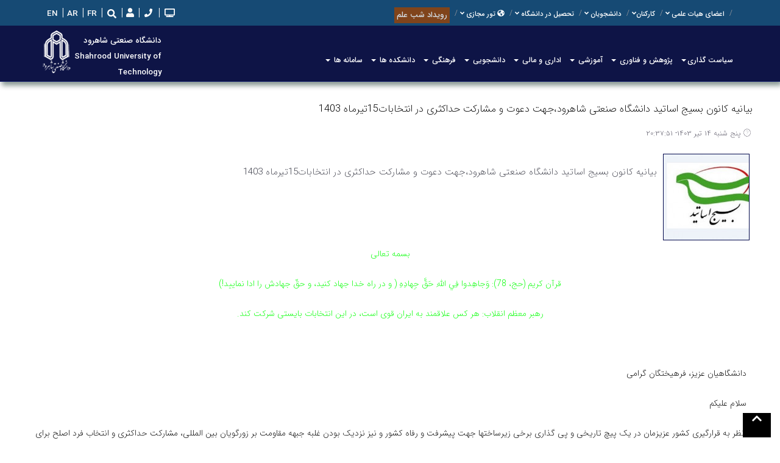

--- FILE ---
content_type: text/html; charset=UTF-8
request_url: https://shahroodut.ac.ir/fa/news/showitem.php?id=030414203751
body_size: 11608
content:
            
    <head>
    <meta charset="utf-8">
    <meta http-equiv="X-UA-Compatible" content="IE=edge">
    <meta name="viewport" content="width=device-width, initial-scale=1">
    <!-- The above 3 meta tags *must* come first in the head; any other head content must come *after* these tags -->
    <title>اخبار و رویداد : بیانیه کانون بسیج اساتید دانشگاه صنعتی شاهرود،جهت دعوت و مشارکت حداکثری در   انتخابات15تیرماه 1403 دانشگاه صنعتی شاهرود</title>
     <link rel="SHORTCUT ICON"  href="/favicon.ico"/>
    <meta name="description" content="دانشگاه صنعتی شاهرود ششمین دانشگاه صنعتی ایران که در شهرستان شاهرود در استان سمنان واقع شده است.
    شماره تماس: 023 3239 2204 - 9
    ">

            <meta name="Keywords"
            content="دانشگاه، صنعتی، شاهرود، مدرسه عالی معدن"/>
    <meta name="author" content="smh,sm.hosini@gmail.com">

    <link href="../_resource/vendor/twbs/bootstrap/dist/css/bootstrap.min.css" rel="stylesheet"> 
    <link href="../_resource/css/bootstrap-submenu.min.css?ver=11" rel="stylesheet"> 
    <link href="../_resource/css/bootstrap-rtl.min.css" rel="stylesheet">
    <link href="../_resource/fontawesome/css/fontawesome.min.css" rel="stylesheet">
    <link href="../_resource/fontawesome/css/brands.min.css" rel="stylesheet">
    <!-- <script src="_resource/js/f43ae400fa.js"></script> -->
    <link href="../_resource/css/main.css?ver=b72371af6f71706f617b36e1704b5074" rel="stylesheet">
    <link href="../_resource/css/top-menu.css?ver=26e7da1b5817ecfea4a5697577851762" rel="stylesheet">
   
    <!--<link href="_resource/css/sidebar.css" rel="stylesheet">-->      
    <!-- <link href="_resource/css/navbar-fixed-side.css?ver=07" rel="stylesheet"> -->
   <link href="../_resource/css/simple-sidebar.css?ver=9dfb2e9b26bd49edd5bc37f28fbabbda" rel="stylesheet">
     <link href="../_resource/css/sec.css?ver=8ba4911d6952501dea3d9423e1788d5d" rel="stylesheet">
     <link href="../_resource/css/news.css?ver=705fbd3b620580620aa0b790fc8a91e7" rel="stylesheet">
     

    <!--[if lt IE 9]>
      <script src="https://oss.maxcdn.com/html5shiv/3.7.3/html5shiv.min.js"></script>
      <script src="https://oss.maxcdn.com/respond/1.4.2/respond.min.js"></script>
    <![endif]-->
<!--   <script>
  (function(i,s,o,g,r,a,m){i['GoogleAnalyticsObject']=r;i[r]=i[r]||function(){
  (i[r].q=i[r].q||[]).push(arguments)},i[r].l=1*new Date();a=s.createElement(o),
  m=s.getElementsByTagName(o)[0];a.async=1;a.src=g;m.parentNode.insertBefore(a,m)
  })(window,document,'script','https://www.google-analytics.com/analytics.js','ga');

  ga('create', 'UA-88361467-1', 'auto');
  ga('send', 'pageview');

</script> -->
<!-- Google tag (gtag.js) -->
<script async src="https://www.googletagmanager.com/gtag/js?id=G-6XERCDJ3B1"></script>
<script>
  window.dataLayer = window.dataLayer || [];
  function gtag(){dataLayer.push(arguments);}
  gtag('js', new Date());

  gtag('config', 'G-6XERCDJ3B1');
</script>
  </head><header id="header">
    <nav class="navbar navbar-default navbar-fixed-top">
      <div id="top-menu" class="fixed-top" style="background-color: #164a74; background-image: none;">
       <div class="container fixmobile">
      <div id="right-links" class="hidden-xs">
  <div class="tp-menu" id="top-menu-main">

    <ul>      
      <li class="tp-menu-link-main">
        <!-- <a  href="/fa/">داشبورد </a> -->
         <div class="tp-menu-dropdown-content-show">

        </div>
      </li>
      <li>
        <div class="tp-menu-dropdown">
          <div class="dropbtn"> اعضای هیات علمی <i class="fas fa-angle-down"></i></div>
          <div class=" tp-menu-dropdown-content">
            <div class="container">
              <div class="row pp-menu-padding">
                <div class="column column4 menu-links">
                   <a target="_blank" href="https://golestan.shahroodut.ac.ir">سامانه گلستان</a>         
                   <a target="_blank" href="https://webmail.shahroodut.ac.ir" >پست الکترونیک</a>
                   <a target="_blank" href="http://journals.shahroodut.ac.ir" >  نشریات علمی</a>                 
                </div>
                <div class="column column4 menu-links">
                  <a target="_blank" href="http://ccitticket.shahroodut.ac.ir/">سامانه پاسخگویی مرکز کامپیوتر </a>
                   <a target="_blank" href="http://simorgh.shahroodut.ac.ir/simwebclt/">جستجو در منابع کتابخانه </a>    
                   <a target="_blank" href="http://irmsnew.shahroodut.ac.ir">سامانه جامع پژوهشی دانشگاه </a>                 
                </div>
                <div class="column column4 menu-links">
                   <a target="_blank" href="http://shahvar.shahroodut.ac.ir/IBSng/user/">حساب اینترنت</a>         
                   <a target="_blank" href="http://sport.shahroodut.ac.ir/">سامانه ورزشی (پهلوان)</a>                 
                   <a target="_blank" href="http://lms.shahroodut.ac.ir">مرکز آموزشهای الکترونیکی</a>                   
                </div>
                <div class="column menu-links">                                    
                  <a target="_blank" href="https://office.shahroodut.ac.ir/">اتوماسیون اداری (اینترانت)</a> 
                   <a target="_blank" href="http://pay.shahroodut.ac.ir/">فیش حقوقی</a>
                   <a target="_blank" href="http://hr.shahroodut.ac.ir/">سامانه منابع انسانی</a>                   
                </div>
              </div>
            </div>
          </div>
        </div>
      </li>
      <li>
         <div class="tp-menu-dropdown">
          <div class="dropbtn">کارکنان<i class="fas fa-angle-down"></i></div>
          <div class="tp-menu-dropdown-content">
            <div class="container">
              <div class="row pp-menu-padding">
                <div class="column menu-links">
                  
                   <a target="_blank" href="http://ccitticket.shahroodut.ac.ir/">سامانه پاسخگویی مرکز کامپیوتر </a> 
                   <a target="_blank" href="http://shahvar.shahroodut.ac.ir/IBSng/user/">حساب اینترنت</a>
                   <a target="_blank" href="https://golestan.shahroodut.ac.ir">سامانه گلستان</a>                   
                </div>
                <div class="column menu-links">
                                    
                   <a target="_blank" href="http://traddod.shahroodut.ac.ir"> سامانه تردد  </a> 
                   <a target="_blank" href="http://pay.shahroodut.ac.ir/">فیش حقوقی</a>
                   <a target="_blank" href="http://hr.shahroodut.ac.ir/">سامانه منابع انسانی</a>                   
                </div>
                <div class="column menu-links">
                                     
                   <a target="_blank" href="http://pe.shahroodut.ac.ir/">سامانه ارزشیابی</a>
                   <a target="_blank" href="https://office.shahroodut.ac.ir/">اتوماسیون اداری (اینترانت)</a>
                   <a target="_blank" href="http://self.shahroodut.ac.ir/">سامانه تغذیه</a>                  
                </div>
                <div class="column menu-links">
                                    
                   <a target="_blank" href="http://sport.shahroodut.ac.ir/">سامانه ورزشی (پهلوان)</a>
                </div>
              </div>
            </div>
          </div>
        </div>
      </li>
      <li>
        <div class="tp-menu-dropdown">
          <div class="dropbtn"> دانشجویان <i class="fas fa-angle-down"></i></div>
          <div class="tp-menu-dropdown-content">
            <div class="container">
              <div class="row pp-menu-padding">
                <div class="column column4 menu-links">
                 
                   <a target="_blank" href="https://golestan.shahroodut.ac.ir">سامانه گلستان</a>
                   <a target="_blank" href="http://lms.shahroodut.ac.ir">مرکز آموزشهای الکترونیکی</a>
                   <a target="_blank" href="http://stu.shahroodut.ac.ir">سامانه خدمات نوین دانشجویی</a>
                </div>
                <div class="column column4 menu-links">
                 
                   <a target="_blank" href="http://self.shahroodut.ac.ir/">سامانه تغذیه</a>
                   <a target="_blank" href="https://webmail.shahroodut.ac.ir">پست الکترونیک</a>
                   <a target="_blank" href="http://ccitticket.shahroodut.ac.ir/">سامانه پاسخگویی مرکز کامپیوتر</a>
                </div>
                <div class="column column4 menu-links">
                 
                   <a target="_blank" href="http://shahvar.shahroodut.ac.ir/IBSng/user/">حساب اینترنت</a>
                   <a target="_blank" href="http://irmsnew.shahroodut.ac.ir">سامانه جامع پژوهشی دانشگاه </a>
                   <a target="_blank" href="http://edu.shahroodut.ac.ir">مرکز آموزشهای آزاد</a>
                </div>
                <div class="column column4 menu-links">
                 
                   <a target="_blank" href="http://fsut.ir">سامانه معاونت فرهنگی  </a>
                   <a target="_blank" href="http://sport.shahroodut.ac.ir/">سامانه ورزشی (پهلوان)</a>
                </div>
              </div>
            </div>
          </div>
        </div>
        
      </li>
      <li>
        <div class="tp-menu-dropdown">
          <div class="dropbtn"> تحصیل در دانشگاه <i class="fas fa-angle-down"></i></div>
          <div class="tp-menu-dropdown-content">
            <div class="container">
              <div class="row pp-menu-padding">
                <div class="column column4 menu-links">
                 
                   <a target="_blank" href="https://shahroodut.ac.ir/fa/sec/index.php?id=44&index=1090r">تحصیل دانشجویان غیر ایرانی </a>
                </div>
                <div class="column column4 menu-links">
                </div>
                <div class="column column4 menu-links">
                </div>
                <div class="column column4 menu-links">
                 

              </div>
            </div>
          </div>
        </div>
      </li>
        <li>
          <!-- style="background-color: #95440a;" -->
        <div class="tp-menu-dropdown">
          
          <div class="dropbtn ">
            <span > <i class="fa fa-globe-americas " ></i>
              <!-- class="virtual-icon ct-animate-blink" -->
              تور مجازی <i class="fas fa-angle-down"></i>

             </span>
            </div>
          <div class="tp-menu-dropdown-content">
            <div class="container">
              <div class="row pp-menu-padding">
                <div class="column column4 menu-links">
                   <a href="/vtour/fa/cc/">پردیس مرکزی </a>
                </div>
                <div class="column column4 menu-links">
                  <a href="/vtour/fa/entc">پردیس مهندسی و فناوری های نوین </a>
                </div>
                <div class="column column4 menu-links">
                  <a href="/vtour/fa/aec/">پردیس کشاورزی</a>
                </div>
                <div class="column column4 menu-links">      
                  <a href="/vtour/fa/emc">پردیس آموزشی معدن دانشگاه </a>
              </div>
            </div>
          </div>
        </div>
      </li>
      <li class="ct-animate-blink">   
          
          
              <a  target="_blank" href="http://scinight.shahroodut.ac.ir" style="font-size: 13px; background-color: #95440a;"> رویداد شب علم </a> 

            
      </li>
    </ul>
  </div>
</div><div id="left-links">
  <ul>
    <li>
      <span class="language-en">
       
        <a href="/en" title="English">
        EN
        </a>
      </span>
    </li>
    <li>
       <span class="language-en">
        <a href="/ar" title="Arabic">
        AR
        </a>
      </span>
    </li>
    <li>
    <span class="language-en">
        <a href="/fr" title="French">
        FR
        </a>
      </span>
    </li>
    <li>
      <button type="button" class="btn btn-link search-btn" data-toggle="modal" data-target=".bs-shahroodut-modal-lg" title="جستجو در دانشگاه">
        <!-- <i class="fa fa-search search" aria-hidden="true"></i> -->
        <i class="fa fa-search"></i>
      </button>
      <!--                   <a href="/fa/login/login.php">
        <i class="fa fa-user log-in" aria-hidden="true"></i>
      </a> -->
    </li>
    <li>
      <span id="login">
                <a title="ورود به سایت" href="/fa/login/login.php?dest=/fa/news/showitem.php?id=030414203751">
           <i class="fa fa-user"></i>
            <!-- <i class="fa fa-sign-in log-in" aria-hidden="true"></i> --></a>
            </span>
    </li>
<!--     <li>
      <span class="today">یکشنبه ۱۶ آذر ۱۴۰۴</span>
    </li> -->
    <li>
     <span class="extra-bar">
     <a href="/fa/sec/index.php?id=5&index=961" style="color:white;" title="جستجوگر تلفن">               
      <i class="fa fa-phone"></i>
      
       </a>
    </span>
    </li>
    <li>
      <span class="extra-bar">
        <a href="/fa/#otv" style="color:white;" title="رسانه تصویری">
        <i class="fas fa-tv" aria-hidden="true"></i>
       
      
         </a>
      </span>
    </li>
  </ul>
</div>
          
        </div>
      </div>
      <div class="container" id="second-menu">
            <div class="row">
              <div class="col-sm-10" style="margin-top:34px">
                <!-- Brand and toggle get grouped for better mobile display -->
                <!-- Collect the nav links, forms, and other content for toggling -->
                <div class="collapse navbar-collapse" id="bs-example-navbar-collapse-1">
          <ul class="nav navbar-nav navbar-right">
            <li class="dropdown">
              <a href="#" class="dropdown-toggle" data-toggle="dropdown" data-submenu="">سیاست گذاری<span class="caret"></span></a>
              <ul class="dropdown-menu">
                <li class="dropdown-submenu">
                  <a tabindex="0">حوزه ریاست دانشگاه</a> 
                  <ul class="dropdown-menu">
                    <li> <a href="/fa/sec/index.php?id=25">رئیس دانشگاه</a></li>
                    <li> <a href="/fa/sec/index.php?id=17">دفتر ریاست دانشگاه ، روابط عمومی و امور حقوقی</a></li>
                    <li> <a href="/fa/sec/index.php?id=20">مدیریت برنامه و بودجه و تحول اداری و بهره وری</a></li>
                    <li> <a href="/fa/sec/index.php?id=26">مدیریت حراست دانشگاه </a></li>
                    <li> <a href="/fa/sec/index.php?id=27">گروه نظارت، ارزیابی و تضمین کیفیت دانشگاه</a></li>
                    <li> <a href="/fa/sec/index.php?id=3">گروه روابط عمومی</a></li>
                    <li> <a href="/fa/sec/index.php?id=44">گروه همکاریهای علمی و بین المللی</a></li>
                    <li> <a href="/fa/sec/index.php?id=19">دبیرخانه هیات اجرایی جذب هیات علمی </a></li>
                    <li> <a href="/fa/sec/index.php?id=28">هسته گزینش</a></li>
                    <li> <a href="/fa/sec/index.php?id=117">دبیرخانه مرکزی</a></li>
                    <li> <a href="/fa/sec/index.php?id=119">گروه امور دانشجویان شاهد و ایثارگر</a></li>
                    <li> <a href="/fa/sec/index.php?id=114">بنیاد خیرین دانشگاه </a></li>
                  </ul>
                </li>
                <li class="dropdown-submenu">
                  <a tabindex="0">ارکان دانشگاه</a> 
                  <ul class="dropdown-menu">
                    <li> <a href="/fa/sec/index.php?id=21">هیات امناء</a></li>
                    <li> <a href="/fa/sec/index.php?id=18">هیات ممیزه</a></li>
                    <li> <a href="/fa/sec/index.php?id=29">هیات رئیسه</a></li>
                    <li> <a href="/fa/sec/index.php?id=30">شورای دانشگاه</a></li>
                    <li> <a href="/fa/sec/index.php?id=19">هیات اجرایی جذب</a></li>
                  </ul>
                </li>
                <li class="dropdown-submenu">
                  <a tabindex="0">نهاد نمایندگی مقام معظم رهبری</a> 
                  <ul class="dropdown-menu">
                  	<li> <a target="_blank" href="https://uisc.ir/">مرکز علوم اسلامی دانشگاهیان شاهرود</a></li>
               		<li> <a target="_blank" href="https://www.porseman.com/site/204">پرسمان نهاد دانشگاه صنعتی شاهرود</a></li>     
                  </ul>
                </li>
                <li class="dropdown-submenu">
                  <a tabindex="0">لینک های مفید</a> 
                  <ul class="dropdown-menu">
                    <li> <a target="_blank" href="http://217.219.162.157:1010/">سامانه مدیریت ارتباط مستمر (وزارت)</a></li>
                    <li> <a target="_blank" href="http://khayerin.msrt.ir/">کمیته خیرین وزارت علوم</a></li>
                  </ul>
                </li>               
              </ul>            
            </li>
            <li class="dropdown">
              <a href="#" class="dropdown-toggle" data-toggle="dropdown" data-submenu=""> پژوهش و فناوری <span class="caret"></span></a>
              <ul class="dropdown-menu">
                <li> <a href="/fa/sec/index.php?id=11">معاونت پژوهش و فناوری</a></li>

                <li class="dropdown-submenu">
                  <a tabindex="0">مدیریت امور پژوهشی</a> 
                  <ul class="dropdown-menu">
                    <li> <a href="/fa/sec/index.php?id=16">مدیریت امور پژوهشی</a></li>
                    <li> <a target="_blank" href="http://irmsnew.shahroodut.ac.ir">سامانه جامع پژوهشی دانشگاه</a></li>  
                    <li> <a href="/fa/sec/index.php?id=80">نشریات علمی و پژوهشی</a></li>
                  
                  </ul>
                </li>
                 <li> <a href="/fa/sec/index.php?id=22">مدیریت امور فناوری و ارتباط با صنعت</a></li>

                <li class="dropdown-submenu">
                  <a tabindex="0">مدیریت توسعه فناوری اطلاعات، امنیت و هوشمندسازی</a> 
                  <ul class="dropdown-menu">
                    <li> <a href="/fa/sec/index.php?id=5">معرفی</a></li>
                    <li> <a target="_blank" href="http://ccitticket.shahroodut.ac.ir/">سامانه پاسخگویی مرکز کامپیوتر</a></li>
                    <li> <a target="_blank" href="https://webmail.shahroodut.ac.ir/">پست الکترونیکی </a></li>                   
                    <li><a target="_blank" href="http://shahvar.shahroodut.ac.ir/IBSng/user/">حساب اینترنت</a></li>
                    <li><a target="_blank" href="https://hpc.shahroodut.ac.ir/">مرکز پردازش سریع</a></li>
                    <li> <a target="_blank" href="http://ccitticket.shahroodut.ac.ir/">دانلود و درخواست نرم افزار</a></li>               
                  </ul>
                </li>

                <li class="dropdown-submenu">
                  <a tabindex="0">کتابخانه مرکزی، مرکز اسناد و اطلاع رسانی</a> 
                  <ul class="dropdown-menu">
                   <li> <a href="/fa/sec/index.php?id=23">کتابخانه و مرکز اطلاع رسانی</a></li>
                   <!-- <li> <a target="_blank" href="http://simorgh.shahroodut.ac.ir/simwebclt/">جستجو در منابع کتابخانه</a></li> -->
                   <!-- <li> <a href="/fa/thesis/index.php">پایان نامه ها</a></li> -->
                   <li> <a href="/fa/sec/index.php?id=4">چاپ و نشر کتاب</a></li>
                   <!-- <li> <a href="/fa/book">فروش کتاب</a></li>                   -->
                  </ul>
                </li> 

              <li class="dropdown-submenu">
                  <a tabindex="0">پژوهشکده ها و مراکز پژوهشی</a>
                  <ul class="dropdown-menu">
                   <li><a href="/fa/sec/index.php?id=122">گروه پژوهشی ماگمازایی و کانه زایی در ایران  </a></li>
                   <li><a href="/fa/sec/index.php?id=46">پژوهشکده اتوماسیون و هوش مصنوعی</a></li>
                   <li><a href="/fa/sec/index.php?id=62">پژوهشکده دانشجویی</a></li>
                   <li><a href="/fa/sec/index.php?id=67">پژوهشکده صنعت سیم و کابل </a></li>
                  </ul>
              </li>

              <li class="dropdown-submenu">
                  <a tabindex="0">آزمایشگاه مرکزی</a>
                  <ul class="dropdown-menu">
                   <li><a href="/fa/sec/index.php?id=49">معرفی</a></li>
                   <li><a target="_blank" href="http://labs.shahroodut.ac.ir/">سامانه آزمایشگاهی</a></li>
                   <li> <a target="_blank" href="https://emshaa.msrt.ir/">شبکه آزمایشگاه های علمی ایران (شاعا)</a> </li>
                   <li> <a target="_blank" href="http://labsnet.ir/">شبکه آزمایشگاهی فناوری های راهبردی </a> </li>
                   <li> <a href="/fa/sec/index.php?id=48">سیستم کیفیت آزمایشگاها - ISO 17025</a> </li>
                  </ul>
              </li>
              <li class="dropdown-submenu">
                  <a tabindex="0">اداره امور فناوری، تجاری سازی و کارآفرینی</a> 
                  <ul class="dropdown-menu">
                    <li> <a href="/fa/sec/index.php?id=45">معرفی</a></li>
                    <li> <a href="/fa/sec/index.php?id=85">آکادمی کسب و کار</a></li>
                    <li> <a href="/fa/sec/index.php?id=86">کلینیک کسب و کار</a></li>
                    <li> <a href="/fa/sec/index.php?id=83">مرکز هدایت شغلی و کاریابی تخصصی</a></li>
                    <li> <a href="/fa/sec/index.php?id=87">شتاب دهنده شاهکار</a></li>
                    <li> <a href="/fa/sec/index.php?id=88">فضای کار اشتراکی</a></li>
                  </ul>
                </li>


               <li> <a href="/fa/sec/index.php?id=33">مرکز رشد فناوری های نوین</a></li>
                               <li class="dropdown-submenu">
                  <a tabindex="0">کنفرانس ها و همایش ها</a> 
                  <ul class="dropdown-menu">
                      <li> <a href="/fa/sec/index.php?id=116">کنفرانس ها و همایش های علمی</a></li>
                      <li> <a href="/fa/sec/index.php?id=61"> اطلاع رسانی حوزه پژوهش سراسر کشور</a></li>
                     
                                    <li class="dropdown-submenu">
                  <a  tabindex="0">کارگاه ها</a>
                  <ul class="dropdown-menu">
                    <li> <a href="/fa/sec/index.php?id=105">هفتمین کنفرانس انرژی بادی ایران</a> </li>
                    <li> <a href="/fa/sec/index.php?id=47">کارگاه فلسفه مکانیک کوانتمی</a> </li>
                    <li> <a href="/fa/sec/index.php?id=50">کارگاه یک روزه تورم و اختلالات اولیه کیهان</a> </li>
                    <li> <a href="/fa/sec/index.php?id=51">کارگاه آموزشی متالوژنی ایران</a> </li>
                    <li> <a href="/fa/sec/index.php?id=52">پنجمین مسابقه کشوری دست ساخته های فیزیک</a> </li>
                    <li> <a href="https://physicsschool-1.shahroodut.ac.ir">مدرسه تابستانی فیزیک</a> </li>
                  </ul>
              </li>
                  </ul>
                </li>
                 <li> <a href="/fa/sec/index.php?id=68">قطب علمی مهندسی معدن</a></li>
            

              <!-- <li class="dropdown-submenu">
                  <a tabindex="0">لینک های مفید</a> 
                  <ul class="dropdown-menu">
                    <li><a target="_blank" href="http://semrtf.sstp.ir/">صندوق پژوهش و فناوری</a></li>
                    <li><a target="_blank" href="http://journals.msrt.ir/">دبیرخانه کمیسیون نشریات علمی</a></li>
                    <li><a target="_blank" href="http://karamouz.irost.ir/">سامانه ملی کارآموزی</a></li>
                    <li><a target="_blank" href="http://irwea.org/">انجمن علمی انرژی بادی ایران</a></li>
                    <li><a target="_blank" href="http://cissc.ir/"> مرکز مطالعات و همکاری های علمی بین المللی</a></li>
                  </ul>
                </li> -->

              </ul>
            </li>
            <li class="dropdown">
              <a href="#" class="dropdown-toggle" data-toggle="dropdown" role="button" aria-haspopup="true" aria-expanded="false"> آموزشی <span class="caret"></span></a>
              <ul class="dropdown-menu">
               <li> <a href="/fa/sec/index.php?id=10">معاونت آموزشی و تحصیلات تکمیلی</a></li>
               <li> <a href="/fa/sec/index.php?id=1">مدیریت امور آموزشی</a></li>
               <li> <a href="/fa/sec/index.php?id=6">مدیریت تحصیلات تکمیلی</a></li>
               <li> <a href="/fa/sec/index.php?id=63">شورای برنامه ریزی و توسعه آموزشی</a></li>
               <li> <a target="_blank" href="http://lms.shahroodut.ac.ir">مرکز آموزشهای الکترونیکی</a></li>
               <li> <a target="_blank" href="http://edu.shahroodut.ac.ir">مرکز آموزشهای آزاد</a></li>
               <li> <a href="/fa/sec/index.php?id=32">گروه استعدادهای درخشان</a></li>
               <li> <a target="_blank" href="https://golestan.shahroodut.ac.ir/">سامانه گلستان</a></li>
              </ul>
            </li>
            <li class="dropdown">
              <a href="#" class="dropdown-toggle" data-toggle="dropdown" role="button" aria-haspopup="true" aria-expanded="false"> اداری و مالی <span class="caret"></span></a>
              <ul class="dropdown-menu">
                <li><a href="/fa/sec/index.php?id=12">معاونت اداری و مالی </a></li>
                <li><a href="/fa/sec/index.php?id=2">مدیریت امور اداری و پشتیبانی </a></li>
                <li><a href="/fa/sec/index.php?id=65">مدیریت امور مالی </a></li>
                <li><a href="http://pay.shahroodut.ac.ir/">فیش حقوقی</a></li>
                <li> <a href="/fa/sec/index.php?id=15">مدیریت طرحهای عمرانی </a></li>                
                <li><a href="https://office.shahroodut.ac.ir/">اتوماسیون اداری (اینترانت)</a></li>
                <li><a target="_blank" href="http://traddod.shahroodut.ac.ir"> سامانه تردد  </a> </li>
              </ul>
            </li>
            <li class="dropdown">
              <a href="#" class="dropdown-toggle" data-toggle="dropdown" role="button" aria-haspopup="true" aria-expanded="false"> دانشجویی <span class="caret"></span></a>
              <ul class="dropdown-menu">
                <li><a href="/fa/sec/index.php?id=13">معاونت دانشجویی </a></li>
                <li><a href="/fa/sec/index.php?id=118">امور دانشجویی</a></li>
                <li><a href="/fa/sec/index.php?id=42">مدیریت تربیت بدنی</a></li>
                <li><a target="_blank" href="https://stu.shahroodut.ac.ir/">سامانه خدمات نوین دانشجویی</a></li>
                <li><a target="_blank" href="http://www.swf.ir/">صندوق رفاه دانشجویان </a></li>
                <li><a target="_blank" href="https://self.shahroodut.ac.ir/">سامانه تغذیه  </a></li>
                <li><a target="_blank" href="https://sport.shahroodut.ac.ir/">سامانه ورزشی (پهلوان)</a></li>
                <li><a href="/fa/sec/index.php?id=123">هفدهمین المپیاد فرهنگی ورزشی دانشجویان کشور</a></li>
                <li><a href="/fa/sec/index.php?id=124">مرکز مشاوره و سلامت </a></li>
              </ul>
            </li>
             <li class="dropdown">
              <a href="#" class="dropdown-toggle" data-toggle="dropdown" role="button" aria-haspopup="true" aria-expanded="false"> فرهنگی <span class="caret"></span></a>
              <ul class="dropdown-menu">
                  <li><a href="/fa/sec/index.php?id=14">معاونت فرهنگی و اجتماعی</a></li>
                  <li><a target="_blank" href="http://fsut.ir">سامانه معاونت فرهنگی  </a></li>
                  <li><a >اداره کل امور فرهنگی  </a></li>
                  <li><a href="/fa/sec/index.php?id=104">مدیریت انجمن‌های علمی دانشجویی </a></li>
              </ul>
            </li>
             <li class="dropdown">
              <a href="#" class="dropdown-toggle" data-toggle="dropdown" role="button" aria-haspopup="true" aria-expanded="false"> دانشکده ها <span class="caret"></span></a>
              <ul class="dropdown-menu">
                <li><a href="/fa/schools/index.php?id=S002">مهندسی برق</a> </li>
                <li><a  href="/fa/schools/index.php?id=S005">مهندسی مکانیک</a></li> 
                <li><a  href="/fa/schools/index.php?id=S003"> مهندسی عمران </a></li>
                <li><a  href="/fa/schools/index.php?id=S001">مهندسی کامپیوتر</a></li>
                <li><a  href="/fa/schools/index.php?id=S011">مهندسی کشاورزی  </a> </li>
                <li><a  href="/fa/schools/index.php?id=S013">مهندسی شیمی و مواد</a> </li>               
                <li><a  href="/fa/schools/index.php?id=S010"> مهندسی معدن، نفت و ژئوفیزیک </a></li>
                <li><a  href="/fa/schools/index.php?id=S014">مهندسی معماری و شهرسازی </a> </li>
                <li><a  href="/fa/schools/index.php?id=S008">مهندسی صنایع و مدیریت</a> </li>
                <li><a  href="/fa/schools/index.php?id=S007">علوم ریاضی  </a> </li>
                <li><a  href="/fa/schools/index.php?id=S009"> فیزیک و مهندسی هسته ای  </a></li>
                <li><a  href="/fa/schools/index.php?id=S012">تربیت بدنی و علوم ورزشی </a></li>
                <li><a  href="/fa/schools/index.php?id=S004">علوم زمین  </a></li>
                <li><a  href="/fa/schools/index.php?id=S006">شیمی  </a> </li>
                <li><a  href="/fa/schools/index.php?id=S015"> پردیس خوارزمی و آموزش های الکترونیکی </a> </li>
                <!--<li> <a href="/fa/schools/index.php?id=S013">فنی و مهندسی </a> </li>-->
              </ul>
            </li>
            <li class="dropdown">
            <a href="#" class="dropdown-toggle" data-toggle="dropdown" role="button" aria-haspopup="true" aria-expanded="false"> سامانه ها <span class="caret"></span></a>
            <ul class="dropdown-menu">
              <li><a target="_blank" href="https://golestan.shahroodut.ac.ir/">گلستان  </a></li>
              <li><a target="_blank" href="https://lms.shahroodut.ac.ir/">سامانه مدیریت یادگیری  </a></li>
              <li><a target="_blank" href="https://ccitticket.shahroodut.ac.ir/">سامانه پاسخگویی مرکز کامپیوتر</a></li>
              <li><a target="_blank" href="https://hpc.shahroodut.ac.ir/">مرکز پردازش سریع</a></li>
              <!-- <li><a target="_blank" href="https://drive.shahroodut.ac.ir/">فضای ابری دانشگاه</a></li> -->
              <li><a target="_blank" href="http://simorgh.shahroodut.ac.ir/simwebclt/">جستجو در منابع کتابخانه </a> </li>
              <li><a target="_blank" href="http://irmsnew.shahroodut.ac.ir">سامانه جامع پژوهشی دانشگاه </a>
              <!-- <a target="_blank" href="http://172.16.2.43">(داخلی)</a> --> </li>
              <li><a target="_blank" href="http://fsut.ir">سامانه معاونت فرهنگی</a> </li>
              <li><a target="_blank" href="https://hr.shahroodut.ac.ir">سامانه منابع انسانی</a></li>
              <li><a target="_blank" href="https://stu.shahroodut.ac.ir">سامانه خدمات نوین دانشجویی</a></li>
              <li><a target="_blank" href="http://self.shahroodut.ac.ir/">سامانه تغذیه</a></li>
              <li><a target="_blank" href="https://office.shahroodut.ac.ir/" title=""> اتوماسیون اداری</a></li>
              <!-- <li><a target="_blank" href="http://172.16.5.6" title="">(اینترانت)</a></li>  -->
              <li><a target="_blank" href="https://pay.shahroodut.ac.ir"> فیش حقوقی  </a> </li>
              <li><a target="_blank" href="https://traddod.shahroodut.ac.ir"> سامانه تردد  </a> </li>
              <li><a target="_blank" href="https://hr.shahroodut.ac.ir"> سامانه مدیریت منابع انسانی </a> </li>
              <li><a target="_blank" href="http://shahvar.shahroodut.ac.ir/IBSng/user/">حساب اینترنت</a></li>
              <!--<a target="_blank" href="http://ftp.shahroodut.ac.ir"> فایل سرور</a> -->
              <li><a target="_blank" href="https://ethics.shahroodut.ac.ir/">کمیته اخلاق در پژوهش</a></li>
              <!--<a target="_blank" href="http://talar.shahroodut.ac.ir/">مجتمع فرهنگی شقایق ها </a>-->
              <!-- <a target="_blank" href="http://azmoon.shahroodut.ac.ir/">مدیریت برگزاری آزمون ها </a>   -->   
              <li><a target="_blank" href="https://sport.shahroodut.ac.ir/">سامانه ورزشی (پهلوان)</a></li>
              <!-- <li><a target="_blank" href="http://stu.shahroodut.ac.ir/departments.aspx?dept=7">مرکز مشاوره و سلامت </a></li> -->
              <!-- <li> <a target="_blank" href="https://uisc.ir/">مرکز علوم اسلامی دانشگاهیان شاهرود</a></li> -->
              </ul>
            </li>
          </ul>
          </div><!-- /.navbar-collapse -->              </div>
           
          <div class="col-sm-2">
            <div class="navbar-header navbar-left">
               <!--  <a class="navbar-brand" href="#">لوگو</a> -->
               <a class="navbar-brand" id="#featured" href="/" title="دانشگاه صنعتی شاهرود">
                  <span class="subhead"><h1>
                   دانشگاه صنعتی شاهرود<br>
                  Shahrood University of <br>Technology</h1></span><span class="subhead"></span>
              </a>
              <button type="button" class="navbar-toggle collapsed" data-toggle="collapse" data-target="#bs-example-navbar-collapse-1" aria-expanded="false">
                <span class="sr-only">تعویض منو</span>
                <span class="icon-bar"></span>
                <span class="icon-bar"></span>
                <span class="icon-bar"></span>
              </button>
            </div>
          </div>
           </div>

    </div>
  </div>
 
    </div><!-- /.container-fluid -->
  </nav>
</header>
<div class="modal fade bs-shahroodut-modal-lg" tabindex="-1" role="dialog" aria-labelledby="myLargeModalshahroodut">
  <div class="modal-dialog modal-lg">
    <div class="modal-content">
      <div class="modal-body">
        <form action="/fa/search/index.php" method="get" role="form">
         <div class="input-group">
            <input type="text" class="form-control" placeholder="جستجو در دانشگاه..." name="q" id="qid">
            <span class="input-group-btn">
              <button class="btn btn-default" type="submit">برو!</button>
            </span>
        </div><!-- /input-group -->
      </form>
      </div>
    </div>
  </div>
</div>
    <head>
        <title>اخبار و رویدادها: بیانیه کانون بسیج اساتید دانشگاه صنعتی شاهرود،جهت دعوت و مشارکت حداکثری در   انتخابات15تیرماه 1403</title>
        <meta http-equiv="Content-Type" content="text/html; charset=utf-8" />
        <link rel="Stylesheet" href="StyleSheet.css" media="screen" />
        <script language="javascript" type="text/javascript" src="showitem.js"></script>
        <script language="javascript" type="text/javascript" src="commentsajax.js"></script>
                <script type="text/javascript" src="/include/highslide/highslide-with-gallery.js"></script>
        <link rel="stylesheet" type="text/css" href="/include/highslide/highslide.css" />
        <link rel="stylesheet" type="text/css" href="css/news.css" />
        <link rel="SHORTCUT ICON" href="images/favicon.ico" />
        <script type="text/javascript">
        hs.graphicsDir = '/include/highslide/graphics/';
       hs.align = 'center';
    hs.transitions = ['expand', 'crossfade'];
    hs.fadeInOut = true;
    hs.dimmingOpacity = 0.9;
    hs.wrapperClassName = 'borderless floating-caption';
    hs.captionEval = 'this.thumb.alt';
    hs.marginLeft = 100; // make room for the thumbstrip
    hs.marginBottom = 80 // make room for the controls and the floating caption
    hs.numberPosition = 'caption';
    hs.lang.number = '%1/%2';

    // Add the slideshow providing the controlbar and the thumbstrip
    hs.addSlideshow({
        //slideshowGroup: 'group1',
        interval: 5000,
        repeat: false,
        useControls: true,
        overlayOptions: {
            className: 'text-controls',
            position: 'bottom center',
            relativeTo: 'viewport',
            offsetX: 50,
            offsetY: -5

        },
        thumbstrip: {
            position: 'middle left',
            mode: 'vertical',
            relativeTo: 'viewport'
        }
    });

    // Add the simple close button
    hs.registerOverlay({
        html: '<div class="closebutton" onclick="return hs.close(this)" title="Close"></div>',
        position: 'top right',
        fade: 2 // fading the semi-transparent overlay looks bad in IE
    });

</script>
</head>
<body>
<div class="container">
	<div class="row newsshow">
                         <a href="../login/login.php?dest=../news/showitem.php?id=030414203751"></a>		   <div class="row "> <!-- start news title -->
		   		<h1 class="newstitle">بیانیه کانون بسیج اساتید دانشگاه صنعتی شاهرود،جهت دعوت و مشارکت حداکثری در   انتخابات15تیرماه 1403
			    <div class="news-first-time">
                	<i class="fa fa-calendar-o" aria-hidden="true"></i> پنج شنبه ۱۴ تیر ۱۴۰۳- ۲۰:۳۷:۵۱
            	</div></h1>
		   </div> <!-- end of news title -->
		   <div class="row"> <!-- start news body -->
			   	<div class="newsimgright"> <!-- start news image -->
			   		﻿<a href='newsimage.php?id=030414203751'<span><img style='border: 1px solid #02094d; margin:3px 10px;'  src='/fa/news/newsimage-c.php?id=newsimages/thumbs/home/030414203751Img&thumb=tmb&w=140'
	                               class='newsimgtumb-news' alt='بیانیه کانون بسیج اساتید دانشگاه صنعتی شاهرود،جهت دعوت و مشارکت حداکثری در   انتخابات15تیرماه 1403' /> </span></a>			   	</div><!-- end of news image -->
			   	<div class="newsabstract">
                    <h2> <!-- start news abstract -->
    			   		بیانیه کانون بسیج اساتید دانشگاه صنعتی شاهرود،جهت دعوت و مشارکت حداکثری در   انتخابات15تیرماه 1403    		   		</h2>
                </div> <!-- end of news abstract -->
            </div>
            <div>
		   		<div class="newsbody"> <!-- start news body -->
			   		<p style="text-align: center;"><span style="color: #00ff00;">بسمه تعالی</span></p>
<p style="text-align: center;"><span style="color: #00ff00;">قرآن کریم (حج، 78): وَجاهِدوا فِي اللَّهِ حَقَّ جِهادِهِ ( و در راه خدا جهاد کنید، و حقّ جهادش را ادا نمایید!)</span></p>
<p style="text-align: center;"><span style="color: #00ff00;">رهبر معظم انقلاب: هر کس علاقمند به ایران قوی است، در این انتخابات بایستی شرکت کند.</span></p>
<p style="text-align: center;"><span style="color: #00ff00;">&nbsp;</span></p>
<p style="text-align: right;">دانشگاهیان عزیز، فرهیختگان گرامی</p>
<p style="text-align: right;">سلام علیکم</p>
<p style="text-align: center;">نظر به قرارگیری کشور عزیزمان در یک پیچ تاریخی و پی گذاری برخی زیرساختها جهت پیشرفت و رفاه کشور و نیز نزدیک بودن غلبه جبهه مقاومت بر زورگویان بین المللی، مشارکت حداکثری و انتخاب فرد اصلح برای ریاست جمهوری، نقشی بسیار حساس و تعیین کننده در اعتلای داخلی و خارجی جمهوری اسلامی دارد. به گفته رهبر انقلاب، مشارکت حداکثری موجب فائق آمدن ایران عزیز بر دشمنان، دشمن شاد نشدن، سرافرازی کشور، کوتاه شدن زبان بدگویان و تضمین امنیت کشور می شود. از طرف دیگر باید کسی را انتخاب کنیم که اعتقاد قلبی به مبانی انقلاب و نظام داشته باشد و کارآمدی، نشاط و توانایی انجام کار، شب و روز نشناختن برای کار، استفاده کردن از عناصر و همکاران خوب و توانایی استفاده از ظرفیتهای کشور از ویژگیهای برجسته او باشد.</p>
<p style="text-align: center;">کانون بسیج اساتید دانشگاه صنعتی شاهرود از تمام دانشگاهیان عزیز دعوت می نماید با حضور گسترده و پرشور، در مرحله دوم انتخابات ریاست جمهوری در روز جمعه 15 تیر 1403 شرکت نموده و با رأی به نامزد کارآمد به وظیفه ملی و شرعی خود عمل نمایند. اجر شما با خداوند متعال.</p>
<p style="text-align: center;"><span style="color: #00ff00;">کانون بسیج اساتید دانشگاه صنعتی شاهرود</span></p><div class="row newsimagetmb"></div>                    <div style="width: 50%;margin-right: 25%;margin-left: 25%;">
                    <form method="post" action="showitem.php?id=030414203751" onsubmit="return validateForm()"> 
                        <div class="form-group">
                          <label for="InputName">
                           نام: 
                          </label>
                          <input type="text" class="form-control" name="name" id="name" value="">
                        </div>
                        <div class="form-group">
                          <label for="InputEmail">
                            پست الکترونیک: 
                          </label>
                            <input type="email" class="form-control" id="email" name="email">
                        </div>
                        <div class="form-group">
                          <label for="InputEmail">
                           امتیاز شما به این خبر:
                          </label>
                            <div onmouseout="show(-1)" style="display:inline; vertical-align:middle" dir="ltr">
                            <img src="star.gif" class="transON" id="r1" alt="1" onmouseover="show(1)" onclick="changeVote(1)" /><img src="star.gif" class="transON" id="r2" alt="2" onmouseover="show(2)" onclick="changeVote(2)" /><img src="star.gif" class="transON" id="r3" alt="3" onmouseover="show(3)" onclick="changeVote(3)" /><img src="star.gif" class="transON" id="r4" alt="4" onmouseover="show(4)" onclick="changeVote(4)" /><img src="star.gif" class="transON" id="r5" alt="5" onmouseover="show(5)" onclick="changeVote(5)" />                            </div>
                             <input type="hidden" value="0" name="vote" id="vote" />
                        </div>
                        <div class="form-group">
                         <label for="InputName">
                            نظر شما:
                         </label>
                          <textarea id="description" name="description" class="form-control" style="width:100%;  height: 70px"></textarea>
                         </div>
                        <div class="form-group">
                            <input type="submit" class="btn btn-default" name="submit" value="ارسال" >
                        </div>
                                    </form>
                    </div>
		   		</div> <!-- end of news body -->
		   </div><!-- end of news body -->
	</div>
</div>

<div id="footer" class="footer">
	<a class="scroll-to-top rounded" href="#header" style="display: inline;" title="up">
	<i class="fas fa-chevron-up"></i>
     
    </a>
<!-- <a class="jumb-to-help rounded" href="http://ccitticket.shahroodut.ac.ir/open.php" style="display: inline;" target="_blank" title="گزارش خطا">
	<i class="fa fa-bug footericon"></i>
    </a> -->
	<div class="container foother">
		<div class="row removepadding">
			 <div class="col-sm-4 co4l4">
			 <h5 class="footerhead"><i class="fa fa-bolt footericon" aria-hidden="true"></i>
 دسترسی سریع</h5>
			 <ul>
			 	<li><a href="/fa/sec/index.php?id=25&index=4">پرسش و پاسخ با ریاست دانشگاه </a></li>
			 	<li><a href="/fa/list/index.php?li=fq">پرسش و پاسخ با معاونت های دانشگاه</a></li>
			 	<li><a href="/fa/sec/index.php?id=27&index=10">پیشنهادات، انتقادات و شکایات</a></li>
			 	<li><a href="/fa/sec/index.php?id=3">روابط عمومی و امور بین الملل </a></li>
			 	<li><a href="/fa/sec/index.php?id=68">قطب علمی مهندسی معدن  </a></li>
			 	<li><a href="/fa/sec/index.php?id=64">ارتباط مستقیم با رابط حقوق شهروندی دانشگاه</a></li>
				 <li><a href="/fa/thesis">سامانه پایان نامه ها</a></li>
				 <li><a href="/fa/book">کتاب فروشی آنلاین</a></li>
				 <li><a target="_blank" href="https://ethics.shahroodut.ac.ir/">کمیته اخلاق در پژوهش</a></li>
				 <li><a href="https://shahroodut.ac.ir/fa/sec/index.php?id=121&index=1173">همایش سلامت و زندگی</a></li>
			 	<li><a href="http://shahroodut.ac.ir/fa/news/files/phonenumber.html">تلفن ها</a></li>			 	
				 <li><a href="http://shahroodut.ac.ir/fa/sec/index.php?id=84&index=1">درباره سایت</a></li>
				 <li><a href="http://shahroodut.ac.ir/fa/sec/index.php?id=84&index=2">بیانیه حریم خصوصی</a></li>
				 <li><a href="http://shahroodut.ac.ir/fa/sec/index.php?id=84&index=1">بیانیه سطح توافق خدمات</a></li>
				 <li><a href="https://shahroodut.ac.ir/fa/sec/index.php?id=84&index=4">بیانیه صیانت از داده ها </a></li>
				 <!-- <li><a href="">درباره شاهرود</a></li> -->
				 <li><a href="/fa/sec/files/fl/1/calendar/current.pdf">تقویم آموزشی</a></li>
				 <li><a href="/fa/sec/index.php?id=3&index=23">پیوندها</a></li>
			 </ul>
			<div class="copyright">
				<br>
		 		<i class="fa fa-copyright" aria-hidden="true"></i> 
				<a href="http://shahroodut.ac.ir/fa/sec/index.php?id=84&index=1"> تمامی حقوق این سایت متعلق به دانشگاه صنعتی شاهرود می باشد. </a>
			</div>
			<!-- <div class="copyright-link">
		 		
				<a href="http://shahroodut.ac.ir/fa/sec/index.php?id=5&index=2">Powered by CCIT</a>
			</div>
			 --> </div>

			 <div class="col-sm-4 co4l4">


			  <h5 class="footerhead"><i class="fa fa-link footericon" aria-hidden="true"></i>
			  وبگاه‌ها</h5>
			 <ul>
			 	<li><a target="_blank" href="https://hpc.shahroodut.ac.ir/">مرکز پردازش سریع</a></li>
			 	<li><a target="_blank" href="https://cnf.shahroodut.ac.ir/">سامانه همایش ها و سمینارها</a></li>
				<li><a target="_blank" href="https://journals.shahroodut.ac.ir"> سامانه نشریات علمی </a></li>
			 	<li><a target="_blank" href="https://edu.shahroodut.ac.ir/">مرکز آموزش های آزاد</a></li>
			 	<li><a target="_blank" href="https://irmsnew.shahroodut.ac.ir/">سامانه جامع پژوهشی دانشگاه</a></li>
			 	<li><a target="_blank" href="http://ccitticket.shahroodut.ac.ir/" target="_blank">سامانه پاسخگویی مرکز کامپیوتر</a></li>
			 	<li><a target="_blank" href="http://social.shahroodut.ac.ir/" target="_blank">شبکه اجتماعی دانشگاه صنعتی شاهرود</a></li>
			 	<li><a target="_blank" href="http://hub.shahroodut.ac.ir/" target="_blank">پیام رسان دانشگاه صنعتی شاهرود</a></li>
			 	<li><a href="https://shahroodut.ac.ir/fa/tv.php">پخش زنده دانشگاه (ساعات محدود)</a></li>
				<li><a target="_blank" href="https://cert.shahroodut.ac.ir/">مرکز تخصصی آپا</a></li>
			 	<li><a target="_blank" href="https://office.shahroodut.ac.ir/">اتوماسیون اداری</a></li>
			 	<li><a target="_blank" href="/fa/sec/index.php?id=114" >بنیاد خیرین دانشگاه</a></li>
			 	<li><a target="_blank" href="https://self.shahroodut.ac.ir/">سامانه تغذیه</a></li>
			 	<li><a target="_blank" href="https://www.msrt.ir/">وزارت علوم، تحقیقات و فناوری</a></li>
			 	<li><a target="_blank" href="https://usw.msrt.ir/">پنجره واحد خدمات هوشمند دانشگاهی</a></li>
			 	<li><a target="_blank" href="http://fsut.ir">سامانه معاونت فرهنگی</a></li>
			 	<!-- <li><a target="_blank" href="http://karamouz.irost.ir/">سامانه ملی کارآموزی</a></li> -->
			 	<li><a target="_blank" href="http://www.swf.ir/">صندوق رفاه دانشجویان </a></li>			 	
			 	<li> <a target="_blank" href="https://shahroodut.ac.ir/fa/sec/index.php?id=84&index=5">دانشگاه ها و مراكز آموزش عالی</a></li>

			 </ul>

			 </div>
			 <div class="col-sm-4 co4l4">
			 	<div class="row removepadding footer-text-info">
			 		
			 		<i class="fa fa-map-marker footericon" aria-hidden="true"></i>
   					آدرس: شاهرود میدان هفت تیر، دانشگاه صنعتی شاهرود<br>
   					<i class="fa fa fa-phone footericon" aria-hidden="true"></i>
			 		شماره تماس:
			 		<span class="leftalign"><a href="tel:+982332392204">9 - 02332392204</a> </span><br>
			 		<i class="fa fa fa-phone footericon" aria-hidden="true"></i>
			 		پیشنهادات، انتقادات و شکایات:
			 		<span class="leftalign"><a href="tel:+982332392204">023-32396310</a> </span><br>
   					<i class="fa fa-inbox footericon" aria-hidden="true"></i>
			 		کد پستی:
			 		<span class="leftalign">3619995161</span><br>
			 		<i class="fa fa-archive footericon" aria-hidden="true"></i>
			 		صندوق پستی:
			 		<span class="leftalign">316</span><br>
			 		<i class="fa fa-envelope footericon" aria-hidden="true"></i>
			 		پست الکترونیک:
			 		<span class="leftalign">info@shahroodut.ac.ir</span>
			 		<br>
			 		<!-- <a href=""><img src="_resource/images/telegram-logo.png" alt="کانال تلگرام دانشگاه صنعتی شاهرود"> </a> -->
			 		<div>
			 			<span style="float:right" >
			 			
				 			<a href="https://eitaa.com/shahrouduni" target="_blank"><img src="/fa/_resource/images/eitaa-100.png" alt="کانال ایتا دانشگاه صنعتی شاهرود" width="26" > </a>
				 			<a href="https://www.instagram.com/shahrouduni/" target="_blank"><img src="/fa/_resource/images/instagram-100.png" alt="اینستاگرام دانشگاه صنعتی شاهرود" width="30" > </a>
			 			</span>
			 			<span class="rss"><a href="/fa/rss.php">RSS <i class="fa fa-rss footericon" aria-hidden="true"></i></a>
			 		</div>
			 		<div>
			 			<a href="/fa/sec/index.php?id=5&index=961">
			 			<button type="button" class="btn btn-success phone-btn"><i class="fa fa-phone"></i> جستجوگر شماره تلفن</button>
			 			</a>
			 		</div>
			 		






					</span>

			 	</div>
			 	<div class="row removepadding sardarimg"></div>	
			 </div>

		</div>
	</div>
</div>    <!-- jQuery (necessary for Bootstrap's JavaScript plugins) -->
    <!-- <script src="https://ajax.googleapis.com/ajax/libs/jquery/1.12.4/jquery.min.js"></script> -->
    <!-- Include all compiled plugins (below), or include individual files as needed -->
     <script src="../_resource/js/jquery.min.js"></script>
    <script src="../_resource/js/bootstrap.min.js"></script>
    <script src="../_resource/fontawesome/js/fontawesome.min.js"></script>
    <script src="../_resource/fontawesome/js/solid.min.js"></script>
    <script src="../_resource/js/myscript.js?ver=05c9d9f731a64ee910c03394598a3fd3"></script>   
     <!-- <script src="https://use.fontawesome.com/f43ae400fa.js"></script> -->
    <script src="../_resource/js/bootstrap-submenu.min.js" defer></script>
    <!-- <script src="_resource/js/sidebar.js" defer></script> -->
     <!-- Menu Toggle Script -->
    <script>
    $("#menu-toggle").click(function(e) {
        e.preventDefault();
        $("#wrapper").toggleClass("toggled");
    });
    $("#sidebar-wrapper").click(function(e) {
        if($(window).width() < 767){
            e.preventDefault();
            $("#wrapper").toggleClass("toggled");
        }
    });
    $('.bs-shahroodut-modal-lg').on('shown.bs.modal', function() {
        $('#qid').focus();
    })
    //NOTIFICATION MENU
    // $("a[id^='accordion']").hover(
    //   function() {
    //   $(this).trigger("click");
    // });
    function toggleIcon(e) {
    $(e.target)
        .prev('.panel-heading')
            .find(".more-less")
            .toggleClass('glyphicon-plus glyphicon-minus');
    }
    $('.panel-group').on('hidden.bs.collapse', toggleIcon);
    $('.panel-group').on('shown.bs.collapse', toggleIcon);

    </script>


--- FILE ---
content_type: text/css
request_url: https://shahroodut.ac.ir/fa/_resource/css/main.css?ver=b72371af6f71706f617b36e1704b5074
body_size: 101623
content:
/*@import url(http://fonts.googleapis.com/earlyaccess/droidarabicnaskh.css);*/
/*@font-face{font-family:'DroidNaskh';src:url(../font/DroidNaskh-Regular.eot);src:url(../font/DroidNaskh-Regular.eot?#iefix) format("embedded-opentype"),url(../font/DroidNaskh-Regular.woff) format("woff"),url(../font/DroidNaskh-Regular.ttf) format("truetype");font-weight:400;font-style:normal}@font-face{font-family:'DroidNaskh';src:url(../font/DroidNaskh-Bold.ttf) format("truetype");font-weight:700;font-style:normal}*{font-family:DroidNaskh,verdana,tahoma}*/
@import url(fontiran.css);
body {
    font-family:'IRANSans',Tahoma, Geneva, sans-serif, Arial, Helvetica, sans-serif;
    font-size: 15px;
    color: #000;
    font-weight: 200;
   
}
.main-body{
     background-color: #0e1446;
}
a{
  color: #084071;
}
/*Main*/
h1{
    font-size: 1.2em;
    font-weight: 600;
    line-height: 1.8;   
}
h2{
    font-size: 0.9em;
    font-weight: 400;
    color: darkblue;
    line-height: 1.8;
}
h3{
    font-size: 0.93em;
    font-weight: 100;    
    line-height: 1.8;
}
h4{
    font-size: 0.95em;
    font-weight: 400;    
    line-height: 1.8;
}
h5{
    font-size: 0.80em;
    font-weight: 100;
    line-height: 1.8;
}
.removepadding{
    padding:0;
    text-align: justify;
}
/*Header
.icon-english {
       background-image: url("http://cdn5.iconfinder.com/data/icons/Symbolicons_Transportation/24/Car.png");
    background-position: center center;
}
.secondmenu{
	background-color: #0e1446;
	height: 35px;
}*/
.today {
    color: #f8f8f8;
    margin: 5px 3px 0px 2px;
    font-size: .7em;
    font-weight: 500;
  }
  .extra-bar {
    color: #f8f8f8;
    margin: 5px 3px 0px 2px;
    font-size: .8em;
    font-weight: 500;
  }
.log-in{
    color: #f8f8f8;
    margin:5px 3px 0px 2px;
    font-size: 17px;
}
.search-btn{
    padding: 0px;
    /*margin: -2px 0px;*/
    font-size: 0.88em;
}
.search{
    color: #f8f8f8;
    /*margin:5px 0px 0px 2px;*/
    font-size: 16px;
}
.language-en a{
    color: #f8f8f8;
      font-size: 0.81em;
    font-weight: 500;
}
.fullheight{
  /*height: 400px;*/
  margin-top: 127px;
}
/*Navbar*/

.navbar-toggle {
     float: right;
}
.navbar-brand {
     float: left; 
}

.navbar-default {
	background-color: #0e1446;
    border-color: #0e1867;
    box-shadow: 3px 6px 8px rgba(3, 35, 27, 0.48);
    z-index: 10000;
}
.navbar-default .navbar-brand {
  color: #ffffff;
}
.navbar-default .navbar-brand:hover,
.navbar-default .navbar-brand:focus {
  color: #f0f2fd;
}
.navbar-default .navbar-text {
  color: #ffffff;
}
.navbar-default .navbar-nav > li > a {
  color: #ffffff;
}
.navbar-default .navbar-nav > li > a:hover,
.navbar-default .navbar-nav > li > a:focus {
  color: #f0f2fd;
}
.navbar-default .navbar-nav > li > .dropdown-menu {
  background-color: #0e1446;
}
.navbar-default .navbar-nav > li > .dropdown-menu > li > a {
  color: #ffffff;
  background-color: #0e1446;
}
.navbar-default .navbar-nav > li > .dropdown-menu > li > a:hover,
.navbar-default .navbar-nav > li > .dropdown-menu > li > a:focus {
  color: #f0f2fd;
  background-color: #2833b0;
}
.navbar-default .navbar-nav > li > .dropdown-menu > li > .divider {
  background-color: #2833b0;
}
.navbar-default .navbar-nav .open .dropdown-menu > .active > a,
.navbar-default .navbar-nav .open .dropdown-menu > .active > a:hover,
.navbar-default .navbar-nav .open .dropdown-menu > .active > a:focus {
  color: #f0f2fd;
  background-color: #2833b0;
}
.navbar-default .navbar-nav > .active > a,
.navbar-default .navbar-nav > .active > a:hover,
.navbar-default .navbar-nav > .active > a:focus {
  color: #f0f2fd;
  background-color: #2833b0;
}
.navbar-default .navbar-nav > .open > a,
.navbar-default .navbar-nav > .open > a:hover,
.navbar-default .navbar-nav > .open > a:focus {
  color: #f0f2fd;
  background-color: #2833b0;
}
.navbar-default .navbar-toggle {
  border-color: #2833b0;
}
.navbar-default .navbar-toggle:hover,
.navbar-default .navbar-toggle:focus {
  background-color: #2833b0;
}
.navbar-default .navbar-toggle .icon-bar {
  background-color: #ffffff;
}
.navbar-default .navbar-collapse,
.navbar-default .navbar-form {
  border-color: #ffffff;
}
.navbar-default .navbar-link {
  color: #ffffff;
}
.navbar-default .navbar-link:hover {
  color: #f0f2fd;
}

@media (max-width: 767px) {
  .navbar-default .navbar-nav > li > .dropdown-menu > li > a {
  color: #ffffff;
  background-color: #34396d;
}
  .navbar-default .navbar-nav .open .dropdown-menu > li > a {
    color: #ffffff;
  }
  .navbar-default .navbar-nav .open .dropdown-menu > li > a:hover,
  .navbar-default .navbar-nav .open .dropdown-menu > li > a:focus {
    color: #f0f2fd;
  }
  .navbar-default .navbar-nav .open .dropdown-menu > .active > a,
  .navbar-default .navbar-nav .open .dropdown-menu > .active > a:hover,
  .navbar-default .navbar-nav .open .dropdown-menu > .active > a:focus {
    color: #f0f2fd;
    background-color: #2833b0;
  }
#glinks{
  /*display: none;*/
  margin-top: 6px;
}
}
.nav{
    margin-top: 6px;
    font-size: 0.88em;
    font-weight: 500;
}
.nav li a{
	    padding: 7px 7px;
}
.dropdown-menu li a{
	font-size: .86em;
  color: white;
}

/*submenu*/
.navbar-right .dropdown-menu{
      background-color: #0e1446;
      color: white;
}
.dropdown-menu>li>a:focus, .dropdown-menu>li>a:hover{
        background-color: #2833b0;
      color: white;
      cursor:pointer;
}
.navbar-right .dropdown-menu{
  min-width: 290px;
}
/* Carousel fade */
#shut-carousel{
  min-height: 97px;
  background-color: #0e1446;
}
.carousel.fade {
    opacity: 1;   
}
.carousel.fade .item {
    transition: opacity ease-out .7s; 
    opacity: 0;
    position: absolute;
    top: 0;
    left: 0;
    width: 100%;
    /*display: block;*//*disable for add button*/
}
.carousel.fade .item:first-child {
    position: relative;
    opacity: 1;
}
.carousel.fade .item.active {
    opacity: 1;   
}
.carousel-control {
        opacity: 0;
}
.carousel-control.left, .carousel-control.right {
    background: none;   
}
#featured .item {
    background-size: cover;
    background-repeat: no-repeat;
    background-position: center center;
    width: 100%;
    height: 100%;
}
/**/
.carousel-caption{
  bottom: -23px;
}
.carousel-indicators{
  margin-bottom: 39px;
}
.crusl-cptn{
    text-align: right;
    width: 75%;
    padding: 1px;
    line-height: 0.4em;
    min-height: 80px;
}
.crusl-cptn h3{
  font-size: 1.1em;
  font-weight: 400;
  margin-bottom: 8px;
}
.crusl-cptn p{
  font-size: 0.84em;
  font-weight: 400;
  line-height: 1.6em;
  margin-bottom: 3px;
}
.crusl-cptn a{
    color: white;
}
/* Navbar brand */
header .navbar-brand {
    /*background: url(../images/logo-70-shahroodut.png);*/
    background: url('[data-uri]');
    background-repeat: no-repeat;
    height: 80px;
    width: 210px;
    margin: 8px 0px 3px 0px;
}
.modal-dialog {
  top: 20%;
  width: 33%;
  position: absolute;
  right:34%;
}
@media(max-width:768px) {
     header .navbar-brand {
      background: url(../images/logo-40.png);
      background-repeat: no-repeat;
      height: 72px;
      /*width: 130px;*/
      margin: 0px;
      background-position: center left;
  }
.modal-dialog {
  top: 20%;
  width: 90%;
  position: absolute;
  right:4%;
}
}
header .navbar-brand h1 {
    margin: 0px auto;
    font-size: 1.1em;
    font-weight: 500;
    padding-left: 35px;
    line-height: 2.01em;
    /*text-align: left;*/
}
header .navbar-brand span.subhead {
   display: block;
    font-size: 0.67em;
    margin-top: -11px;
}
/*events*/
#events{
    background-color: white;
    border-top: 1px solid #c3bdb7;
    min-height: 380px;
}
.event-title{
    margin-bottom: 17px;    
    margin-left: 11px;
}
.sb-preview {   
    text-align: center;
}

.h-100 {
    height: 100% !important;
}
.sb-preview .card .sb-preview-img {
    transition: all 0.2s ease-in-out;
}
.card-block {
    flex: 1 1 auto;
    padding: 1.25rem;
}
.card-img-top { 
    width: 140px;
    opacity: 1.0;
    filter: alpha(opacity=100); /* For IE8 and earlier */
}
.card-img-top:hover {
    opacity: 0.7;
    filter: alpha(opacity=70); /* For IE8 and earlier */
}
.img-fluid {
    height: auto;
}
.card-text{
    text-decoration: none;
    line-height: 20px;
    margin-top: 0px;
    font-weight: 400;
    font-size: 0.85em
}
.card-text a{
 color: #131849;
}
.time-text{
    color: #ffffff;
    font-size: 0.86em;
    font-weight: 700;
    /* text-align: right; */
    width: 140px;
    background-color: #02094d;
    margin: auto;
    padding: 4px;
}
.caption {
/*    position: absolute;
    top: 3%;
    left: 41%;*/
}
.time-text-icon{
    font-size: 1.18em;
    font-weight: 100;
    margin: 3px 1px 0px 5px;
}
/*news*/
#news-notify{
    min-height: 620px;
}
#news{
    background-color:white;
    padding-bottom: 15px;
}
#news a{
        color: #0e1446;
}
#news .card-img-top { 
    width: 105px;
    opacity: 1.0;
    filter: alpha(opacity=100); /* For IE8 and earlier */
}
#news .card-img-top:hover {
    opacity: 0.7;
    filter: alpha(opacity=70); /* For IE8 and earlier */
}
.firstnews-img{
    margin:15px auto 9px auto;
      width: 195px;
      /*height: 150px;*/
      border: silver solid 1px;
}
.firstnews-img:hover {
    opacity: 0.7;
    filter: alpha(opacity=70); /* For IE8 and earlier */
}
.news-first-time{
    color: #5b5867;
    font-size: .73em;
    margin:23px 3px 0px 0px;
}
.news-head{
    font-size: 1.2em;
    font-weight: 600;
    line-height: 1.8;

}
.firstnews-title{
    margin:15px 7px auto;
    font-weight: 400;
}
.firstnews-abstract{
    margin:13px 7px auto;
    font-size: 0.75em;
    color: #5f606d;
    line-height: 2em;
}
.newsimg-right{
    float: right;
    margin:9px auto;
}
.newstitle-left{   
    padding-left: 0;  
}
.news-title{
    margin: 13px 7px auto;
    font-size: 0.84em;
    font-weight: 400;
}
.news-row{
    margin-right: 0px;
    /*margin-top: 3px;*/
}
.news-removepadding{
      padding-right: 0px
}
/*Notifications*/
#notifications{
   
}
.notify-box{
    color:darkblue;
    padding: 0px 0px;
    
   /* background-color: #f7f7f9;
    border: 1px solid #f7f7f9;
    border-radius: 4px;
*/
}
.notify-time-circle{
      background-color: #0e1446;
    border: 2px solid #f7f7f9;
    color: #ffffff;
    /* border-radius: 50%; */
    height: 80px;
    width: 80px;
    margin-bottom: 3px;
    margin-top: 5px;
    padding: 0;
    text-align: center;
    margin-right: auto;
}
.notifytitle-left{   
    padding: 0;  
}
.notify-date-label{
    font-size: 2em;
    font-weight: 700;
    line-height: 0.9em;
}
.notify-text{
        margin: 13% 0px 0px 0px;
}
/**general-links*/
#glinks{
    padding: 7px;
    color:darkblue;
    height: 90px;
    padding-top: 8px;
    background-color: #0e1446;
}
.glinkstmb{
    text-align: center;
    padding: 0;
     margin-bottom: 4px;
}
.glinkstmb-icon{
    font-size: 1.5em;
    margin-top: 9px;
    color: #efefff;
    margin-bottom: 0;
}
.co3l3{
    padding: 0;
}
.glinkstmb-text{
    margin-top: 7px;
     color: #efefff;
     font-size: 0.8em;
}
/**social*/
#social{
    min-height: 30px;
    background-color: #363EA1;
    border-top: 1px solid #c3bdb7;
}
/**social*/
#footer{
    min-height: 230px;
    background-color: #0e1446;
    border-top: 3px solid #0e1346;
}
.footerhead{
    color: white;
}
.co4l4 ul li{
    color: #CCCCCC;
    color: silver;
    line-height: 1.66em;
    font-weight: 100;
     display: block;

}
.co4l4 li:before {
    /*Using a Bootstrap glyphicon as the bullet point*/
    content: "\e079";
    font-family: 'Glyphicons Halflings';
    font-size: 9px;
    margin-top: 4px;
    margin-right: -13px;
    color: #CCCCCC;
}
.co4l4 ul li a{
   color: #CCCCCC;
    line-height: 2.1em;
    font-weight: 100;
    font-size: 0.8em;
    margin-right: 7px;
}
.sardarimg{
    /*background: url(../images/sardar.png);*/
    background: url('[data-uri]');

    background-repeat: no-repeat;
    height: 150px;
    opacity: 0.88;
    margin-left: 0;
}
.footer-text-info{
    color: #CCCCCC;
    line-height:  2.1em;;
    font-weight: 100;
    font-size: 0.8em;
    margin: 17px 12px 52px 0;
}
.footericon{
    font-size: 1.3em;
    margin-left: 3px;
}
.footer-text-info a{
   color: #CCCCCC;
}
.leftalign{
    float: left;
   
}
.rss {
    float: left;
    margin-top: 7px;
}
.phone-btn{
    width: 351px;
    margin-top: 6px;
    background-color: #95440a;
    border-color: #c76c2b;
    height: 45px;
}

.btn-success:hover, .btn-success:focus, .btn-success:active, .btn-success.active, .open>.dropdown-toggle.btn-success {
    color: #fff;
    background-color: #c76c2b;
    border-color: #95440a; /*set the color you want here*/
}
.morenews{
    float: left;
    margin-top: 9px;
    font-size: 0.96em;
  }
.btn-primary {
    color: #fff;
    background-color: #0e1346;
    border-color:  #0e1346;
}
/*-------------------*/
.modal  {
  padding-right: 0px;
  background-color: rgba(4, 4, 4, 0.8); 
}
.modal-content {
  border-radius: 0px;
  border: none;
  top: 40%;
}
.modal-body {
  background-color: #020635; 
  color: white;
}
/*login*/
#login a{
   padding: 0px;
   color: #f8f8f8;
font-weight: 400;
    font-size: 0.88em;
}
#login a:visited{
   color: #f8f8f8;
}
.login-exit{
      color: red;
    font-size: 0.9em;
}
.footer{
  background-color: #0e1446;
    border-top: 3px solid #0e1346;
}
.scroll-to-top {
    position: fixed;
    right: 15px;
    bottom: 3px;
    display: none;
    width: 46px;
    height: 40px;
    text-align: center;
    color: white;
    background: #000;
    line-height: 45px;
    font-size: 1.3em;
    font-weight: 400;
}
.jumb-to-help {
    position: fixed;
    right: 60px;
    bottom: 3px;
    padding-top: 6px;
    display: none;
    width: 70px;
    height: 40px;
    text-align: center;
    color: red;
    background:#000;
    font-size: 1.3em;
    font-weight: 400;
}
/*.scroll-to-top a:visited{
  color: silver;
}
.scroll-to-top a:hover{
  color: silver;
}*/
.notify-title{
      font-weight: 400;
      font-size: 0.9em
}
.logintext{
    color: white;
}
/*.logintext-a{
  color: #eaebf1
}*/
.copyright{
    color: #CCCCCC;
    line-height: 2.1em;
    font-weight: 100;
    font-size: 0.78em;
    margin-right: 27px;
}
.copyright-link{
    color: #CCCCCC;
    line-height: 2.1em;
    font-weight: 100;
    font-size: 0.78em;
  text-align: left;
}
.copyright a{
  color: #CCCCCC;
}
.splitter{
  color: #f8f8f8;
    font-size: 1.1em;
    font-weight: 100;
}
#top-box{
  float: right;margin-top: 8px;padding-right: 8px;
}

.khabarnameh{
    /*float: left;*/
    margin-top: 9px;
    font-size: 0.96em;
  }
  .news-headline{
    margin-top: 0px;
  }
  .khabarnameh-box{
    margin-bottom: -17px;
  }
  .pinnewspadding{
        padding-right: 25px;
  }

  @media(max-width:768px) {
      #glinks{
      /*visibility: hidden;*/
      height: 250px;
      }
      .khabarnameh-box {
     margin-bottom: 0; 
  }
}
.notify-box #accordion a{
    color: white;
}
.notify-box #accordion li a{
    color: #0e1446;
    font-size: 1.1em;
    line-height: 1.84em;
}
.notify-box .panel-default .panel-heading{
    background-color: #164a74;
    padding: 8px;
}
.notify-box .panel-heading h3{
    font-size: 1.45em;
    font-weight: 400;
    margin: 0;
}
.notify-box .panel-body{
    padding: 10px;
}
.notify-box ul{
    padding-right: 9px;
}
.notify-head{
    font-size: 1.78em;
    font-weight: 600;
    margin-top: 63px;
    margin-bottom: 0px;
}
.no-bg-color{
    background-color: white;
}
.notify-box .panel {
    border: 0px solid transparent;
}
.more-less{
    float: left;
    font-weight: 100;
    font-size: 0.9em;
    margin-top: 5px;
}
.panel-group .panel+.panel{
    margin-top: 2px;
}
#media{
    background-color: #f3f3f5;
    /*border-top: 1px solid #c3bdb7;*/
    min-height: 380px;
    padding: 0px;
}
.single_media {
    background-color: #0e1446;
    /*border: 1px solid #efefef;*/
    /*display: inline;
    float: left;
    min-height: 380px;*/
    width: 100%;
    margin-bottom: 1px;
    margin-top: 2px;
}

.single_media a {
    color: white;
}


.singmedia_content {
  position: absolute; /* Position the background text */
  /*bottom: 4px;  At the bottom. Use top:0 to append it to the top */
  z-index: 1000;
  margin-top: -58px;
  background: rgb(0, 0, 0); /* Fallback color */
  background: rgba(0, 0, 0, 0.67); /* Black background with 0.5 opacity */
  color: #f1f1f1; /* Grey text */
  width: 98%; /* Full width */
  padding: 2px; /* Some padding */
  min-height: 59px;
}

.singmedia_imgarea img {
    display: block;
    position: relative;
    width: 100%;
    -webkit-transition: all 0.3s ease-in-out;
    -moz-transition: all 0.3s ease-in-out;
    -o-transition: all 0.3s ease-in-out;
    -ms-transition: all 0.3s ease-in-out;
    transition: all 0.3s ease-in-out;
}

.singmedia_imgarea .mask,
.singmedia_imgarea .content {
    left: 0;
    overflow: hidden;
    position: absolute;
    top: 0;
    bottom: 0;
    width: 100%;
}
/*.singmedia_content {
    float: left;
    display: inline;
    width: 100%;
    padding: 5px;
}*/

.singmedia_title2 {
    border-bottom: 0;
    margin-bottom: 0;
    text-align: center;
    line-height: 25px;
    margin-top: 2px;
}
.removepadding3{
    padding:3px;
    text-align: justify;
}
.video-news-head{
    font-size: 1.2em;
    font-weight: 600;
    line-height: 1.8;
    margin-bottom: 25px;
    margin-right: 15px;

}
.video-box{
    background-color: #e1d5d5;
    padding: 0.7em 0.5em 1.54em 0.5em;
    min-height: 388px;
}
.video-box .singmedia_content{
    width: 92.5%;
}
.single_video {   
    width: 100%;
    margin-bottom: 1px;
    /*margin-top: -15px;*/
}
.singmedia_video {
 
  margin-top: -9px;
  background: rgb(0, 0, 0); /* Fallback color */
  background: rgba(0, 0, 0, 0.67); /* Black background with 0.5 opacity */
  color: #f1f1f1; /* Grey text */
  /*width: 99%;  Full width */
  padding: 1px; /* Some padding */
  min-height: 45px;
}


.image-news-head{
    font-size: 1.2em;
    font-weight: 600;
    line-height: 1.8;
    float: right;
    margin-right: 18px;
    margin-bottom: 23px;

}
.image-box{
    background-color: #e3e3e3;
    padding: 0.7em 0.9em 3.31em 1em;
   
}
#media video{
    width: 100%;
}

/*achievement */
#achievement{
    border-top: 1px solid #c3bdb7;
    min-height: 550px;
    padding: 0px;
    /*padding-top: 50px;*/
    background-color: white;
    border-top: 1px solid #c3bdb7;
}
.singCourse_content {
    padding: 2px;
}

.singCourse_title2 {
    border-bottom: 0;
    margin-bottom: 0;
    text-align: center;
    min-height: 91px;
    line-height: 28px;
}

.title_area {
    float: left;
    display: inline;
    width: 100%;
    text-align: center;
    margin-bottom: 40px;
}

.title_two {
    padding-bottom: 0;
    position: relative;
    text-align: center;
    text-transform: uppercase;
    font-size: 1.4em;
}

.title_area span {
    display: inline-block;
    text-align: center;
    height: 5px;
    width: 50%;
}

.title_area span {
    background: none repeat scroll 0 0 #00098b;
}

.single_course {
    background-color: #0e1446;
    min-height: 444px;
    /*width: 100%;*/
    margin-bottom: 35px;
}

.single_course a {
    color: white;
}

.singCourse_imgarea {
    /*float: left;*/
    overflow: hidden;
    position: relative;
    text-align: center;
    /*width: 100%;*/
}

.singCourse_imgarea img {
    display: block;
    position: relative;
    width: 100%;
    -webkit-transition: all 0.3s ease-in-out;
    -moz-transition: all 0.3s ease-in-out;
    -o-transition: all 0.3s ease-in-out;
    -ms-transition: all 0.3s ease-in-out;
    transition: all 0.3s ease-in-out;
}

.singCourse_imgarea .mask,
.singCourse_imgarea .content {
    left: 0;
    overflow: hidden;
    position: absolute;
    top: 0;
    bottom: 0;
    width: 100%;
}


/*About*/
#about{
    background-position: center;
    background-size: cover;
    background-repeat: no-repeat; 
    background-image: url(../../media/images/banners/achievement.jpg);
    min-height: 570px;
    padding: 0px;
    background-attachment: fixed;
     border-top: 1px solid #c3bdb7;
}
.about-text {
    padding: 2em 1em 2.5em 1em;
    line-height: 1.75em;
    font-size: 0.9em;
    text-align: justify;
    margin: 5.5em 0px 0px 0px;
    background-color: #f0f8ffba;
    border-top: 1px solid #c3bdb7;
    min-height: 402px;
    border-radius: 20px;
}
.about-video {
    margin-top: 26px;
    margin-right: 5px;
   
}
#about video{
    width: 100%;
    border-radius: 16px;
}

.theme-dark.theme-dark .dark-110{
    color: #a36c18;
    font-weight: bolder;
    fill: #9da1b1;
    font-size: 3em;
}
/*//live*/
*:before, *:after {
    -webkit-box-sizing: border-box;
    -moz-box-sizing: border-box;
    box-sizing: border-box;
}
.video__icon {
  position: absolute;
  width: 50px;
  left: 20px;
  top: 20px; }
  .video__icon .circle--outer {
    border: 1px solid #e50040;
    width: 40px;
    height: 40px;
    border-radius: 50%;
    margin: 0 auto 5px;
    position: relative;
    opacity: .8;
    -webkit-animation: circle 2s ease-in-out infinite;
            animation: circle 2s ease-in-out infinite; }
  .video__icon .circle--inner {
    background: #e50040;
    left: 15px;
    top: 10px;
    width: 20px;
    height: 20px;
    border-radius: 50%;
    position: absolute;
    opacity: .8; }
    .video__icon .circle--inner:after {
      content: '';
      display: block;
      border: 2px solid #e50040;
      border-radius: 50%;
      width: 28px;
      height: 28px;
      top: -4px;
      left: -4px;
      position: absolute;
      opacity: .8;
      -webkit-animation: circle 2s ease-in-out .2s infinite;
              animation: circle 2s ease-in-out .2s infinite; }
  .video__icon p {
    color: #000;
    text-align: center; }

@-webkit-keyframes circle {
  from {
    -webkit-transform: scale(1);
            transform: scale(1); }
  
  to {
    -webkit-transform: scale(1.5);
            transform: scale(1.5);
    opacity: 0; } }

@keyframes circle {
  from {
    -webkit-transform: scale(1);
    transform: scale(1);
    }
  
  to {
    -webkit-transform: scale(1.5);
    transform: scale(1.5);
    opacity: 0;
    } }
/*    */
#otv{
    background-color: #f3f3f5;
    /*border-top: 1px solid #c3bdb7;*/
    min-height: 380px;
    padding: 0px;
    padding-bottom: 40px;
}
#otv .thumbnail{
    padding: 2px;
    margin-bottom: 26px;
    position: relative;
}
#otv .thumbnail .caption {
    position: absolute;
    margin:-81px 2px 2px 2px;
    left: 0;
    right: 0;
    background-color: rgba(0, 0, 0, 0.55);
    color: #fff;
    padding: 1px;
    font-size: 0.97em;
    text-align: center;
}
#otv .video-caption {
    background-color:#030836;
    color: #fff;
    padding: 6px;
    text-align: center;
}
#otv .bk{
    background-color:#030836;
}
#video-caption-title{
        font-weight: 400;
}
#otv .video-news-head{
    margin-right: 0;
}

.nav .open>a, .nav .open>a:focus, .nav .open>a:hover {
    background-color: #0e144600; 
}


/**/
.ct-animate-blink {
   animation: blink 1.65s infinite;
   animation-fill-mode: both;
   }
@keyframes blink {
   0% { opacity: 0.3 }
   50% { opacity: 1 }
   100% { opacity: 0.3 }
   }
.virtual-icon {
   /* margin: -2px 0px 0px 4px;
    font-size: 1.13em;*/
/*    float: right;*/
}
.templink{
    font-size: 12.5px;
}
/*top menu*/



--- FILE ---
content_type: text/css
request_url: https://shahroodut.ac.ir/fa/_resource/css/simple-sidebar.css?ver=9dfb2e9b26bd49edd5bc37f28fbabbda
body_size: 775
content:
#wrapper {
    /*padding-left: 0;*/
    padding: 0;
    -webkit-transition: all 0.5s ease;
    -moz-transition: all 0.5s ease;
    -o-transition: all 0.5s ease;
    transition: all 0.5s ease;
}

#wrapper.toggled {
    /*padding-left: 150px;*/
}

#sidebar-wrapper {
    z-index: 1000;
     font-size: 0.9em;
    position: fixed;
        margin-top: 12px;
    /*right: 150px;*/
    text-align: left;
    /*top: 100px;*/
    float: right;
    width: 0;
   /* height: 100%;*/
    /*margin-left: -150px;*/
    overflow-y: auto;
   background: #02094e;
    -webkit-transition: all 0.5s ease;
    -moz-transition: all 0.5s ease;
    -o-transition: all 0.5s ease;
    transition: all 0.5s ease;
}

#wrapper.toggled #sidebar-wrapper {
    width: 150px;
}

#page-content-wrapper {
    width: 100%;
    /*position: absolute;*/
    /*padding: 15px;*/
    text-align: justify;
}
#menu-toggle{
    margin: 4px 15px 2px 0px;
    font-size: 1.5em;
    float: left;
    color: #ececf1;
    position: fixed;
    left: 10px;
    background-color: #02094d;
    z-index: 999
}   
#wrapper.toggled #page-content-wrapper {
    /*position: absolute;*/
    /*margin-right: -150px;*/
}

/* Sidebar Styles */

.sidebar-nav {
    /*position: absolute;*/
    top: 0;
  /*width: 150px;*/
    margin: 0;
    padding: 0;
    list-style: none;
}

.sidebar-nav li {
    /*text-indent: 20px;*/
    line-height: 40px;
}

.sidebar-nav li a {
    display: block;
    text-decoration: none;
    color: white;
    /*text-align: left;*/
    margin-left: 7px;
}

.sidebar-nav li a:hover {
    text-decoration: none;
    color:#717792;
}

.sidebar-nav li a:active,
.sidebar-nav li a:focus {
    text-decoration: none;
    color:silver;
    /*background: #f1f1f1;*/
}

.sidebar-nav > .sidebar-brand {
    height: 65px;
    font-size: 18px;
    line-height: 60px;
}

.sidebar-nav > .sidebar-brand a {
    color: #999999;
}

.sidebar-nav > .sidebar-brand a:hover {
    color: #fff;
    background: none;
}

@media(min-width:768px) {
    #menu-toggle{
        visibility: hidden;

    }
    #wrapper {
        padding-left: 150px;
    }

    #wrapper.toggled {
        padding-left: 150px;
    }

    #sidebar-wrapper {
        width: 200px;
         background:white;
        
    }
    .sidebar-nav li a {   
    color: #030623;
    text-align: left;
    cursor: pointer;

    }
    #wrapper.toggled #sidebar-wrapper {
        width: 150px;
    }

    #page-content-wrapper {
        padding:15px 200px 0px 3px;
        text-align: justify;
        /*position: relative;*/
    }

    #wrapper.toggled #page-content-wrapper {
        /*position: relative;*/
        margin-right: 0;
    }
    #sidebar-wrapper {
        position: relative;
    }
}

--- FILE ---
content_type: text/css
request_url: https://shahroodut.ac.ir/fa/_resource/css/sec.css?ver=8ba4911d6952501dea3d9423e1788d5d
body_size: 1987
content:
#sidebar-wrapper h2{
    font-size: 1.0em;
    line-height: 1.25em;
}
.news_fac h2{
    font-size: 1.0em;
    line-height: 1.7em;
}
.news_fac h3{
    font-size: 0.96em;
    font-weight: 200;
    line-height: 1.9em;
    margin-top: 0;
    margin-bottom: 0;
}
.panel-heading h3{
    font-size: 0.999em;
    font-weight: 100;
    line-height: 1.9em;
        margin-top: 4px;
    margin-bottom: 5px;

}
.sec-content{
    margin-top: 130px;
    margin-bottom: 3px;
    background-color: white;
}
.divShow{
	min-height: 400px;
    font-size: 0.98em;
    line-height: 2.58em;
    margin-bottom: 70px;
}
.highlight{
	padding: 9px 14px;
    margin: 8px;
    background-color: #f7f9f9;
    border: 1px solid #e1e1e8;
    border-radius: 4px;
    /*min-height: 185px;*/
}
.nolight{
    padding: 9px 14px;
    margin: 8px;
    background-color: #fff;
    border: 1px solid #e1e1e8;
    border-radius: 4px;
}
.justlight{    
    padding: 3px 12px;
    margin: 8px;
    /*background-color: #f7f9f9;*/
    border: 1px solid #e1e1e8;
    border-radius: 4px;
}
.namebox{
    color: #fff;
    background-color: #00538c;
    border-color: #00538c;
    width: 200px;
    display: inline-block;
    padding: 6px;
    margin-bottom: 10px;
    font-size: 1.1em;
    font-weight: 100;
    line-height: 1.42857143;
    text-align: right;
    border: 1px solid transparent;
    border-radius: 4px
}
.par{
	font-size: 0.87em;
    color: #191925;
    line-height: 2.2em;
    font-weight: 100;
}
@media(max-width:768px) {
    .sec-content{
    margin-top: 111px;
    margin-bottom: 40px;
}
#timages{
  display: none;
}
}
.expert_lable{
    color: #02094e;
    font-weight: 100;
}
#wrapper h5{
    font-size: 0.88em;
}
/*-----------------------------------------------------------------------shcools*/
.card {
    /*box-shadow: 0 2px 5px 0 rgba(0,0,0,.16), 0 2px 10px 0 rgba(0,0,0,.12);*/
        border-radius: .3rem;
    position: relative;
    display: -ms-flexbox;
    display: -webkit-box;
    display: -webkit-flex;
    display: flex;
    -webkit-box-orient: vertical;
    -webkit-box-direction: normal;
    -webkit-flex-direction: column;
    flex-direction: column;
    min-width: 0;
    word-wrap: break-word;
    background-color: #fff;
    background-clip: border-box;
    /*border: 1px solid rgba(2, 11, 35, 0.07);*/
}
.testimonial-card .card-up {
    overflow: hidden;
    height: 86px;
    border-radius: .99rem .99rem 0 0;
}
.indigo.lighten-1 {
    /*background-color: #02094e!important;*/
}
.indigo {
    /*background-color: #02094e!important;*/
}
.testimonial-card .avatar {
    border-radius: 50%;
    height: 145px;
    width: 145px;
    margin: -65px auto 0;
    overflow: hidden;
    border: 5px solid #f7f7f7;
}
.avatar, .white {
    background-color: #FFF!important;
}
.testimonial-card .avatar img {
    width: 100%;
}

.card img {
    border-radius: 2px 2px 0 0;
}

.rounded-circle {
    border-radius: 50%;
}
.testimonial-card .card-body {
    text-align: center;
    /*margin-right: 49px;*/
}

.btn .fa, .card .card-body {
    position: relative;
}

.card-body {
    -ms-flex: 1 1 auto;
    -webkit-box-flex: 1;
    -webkit-flex: 1 1 auto;
    flex: 1 1 auto;
    padding: 0.65rem;    
}
.card-body h4 {
    font-weight: 500;
    margin-bottom: 1rem;
    color: #20206b;
}
.schoolgroup{
    margin-bottom: 20px;
    margin-top: 0px;

}
.stafftitle{
    color: #ffff;
}
.stafficon{
    color: #02094e;
    font-size: 1.2em;
    text-align: right;
}
.title-masters{
	font-weight: 600;
    margin-right: 45px;
}
.namebox a{
	color: #ffffff;
}
.shcoolnbr{
    margin: 30px 5px;
}
.about_fac{
    line-height: 2em;
    font-size: 0.90em;
    font-weight: 200;
}
.news_fac ul li{
    font-size: 0.96em;
    font-weight: 100;
    line-height: 1.9em;
}
.labshow{
    margin-top: 20px;
    min-height: 150px
}
.labitempadding{
    padding-bottom: 21px;
    text-align: center;
}
.panel-default .panel-heading{
	color: #ffffff;
    background-color: #2c6da2;
    /*background-color: #101765;*/
    /*border-color: #101765; */
}
.mypanel h3{
	padding: 0;
	margin: 0;
	font-size: 0.9em;
}
.captionlin{
	color: #fff;
}
.schgroup{
    font-size: 0.90em;
}
.schgroup table{
    font-size: 0.90em;
}
.shgroupp{
    text-align: justify;
    line-height: 2.2em;
    font-size: 0.9em;
    margin: 5px 5px 13px 5px;
}
#accordion{
    font-weight: 100;
    font-size: 0.81em;
    text-decoration: none;
    line-height: 1.8em;
    color: black;
}
#accordion a{
    font-weight: 100;
    font-size: 0.74em;
    text-decoration: none;
    color: #02094d;
    line-height: 2.5em;
}
.toggle-down-icon{
    font-size: 1.65em;
    /*float: left;*/
        /*margin-top: 15px;*/
}
.showanswer{
    /*font-size: 0.71em;*/
}
/*--------------------------------------masters*/
.fixedtopmargin{
    margin-top: 150px;
}
.sec-content img {
    max-width: 100%;
    height: auto;
}
table .fard,.zoj{
    font-size: 0.9em;
}
table tr{
    font-size: 0.9em;
}
.date-caption {
    color: #72708a;
    margin: 5px 3px 0px 2px;
    font-size: .8em;
    float: left;
  }
.linkbulletin{
    margin-left: 7px;
}
.labtext{
    font-size: 0.9em;
    font-weight: 200;
    line-height: 2.4em;
}
#help {
    font-size: 0.9em;
}
#help h4{
    font-size: 1.5em;
    font-weight: 400;
}
/*phone discovery --------------------------------------*/
table.dataTable thead tr {
  background-color: #0e1446;
  color: #d8dad8;
  }
table.dataTable thead select {
  background-color: #d8dad8;
  /*color: #d8dad8;*/
  }
table.dataTable tfoot tr,select {
  background-color: #0e1446;
  color: #d8dad8;
  }
.dataTables_length select{
color: #d8dad8;  }
.phone{
    margin: 25px 0px 80px 0;
}
input[type=search] {
  margin-right: 12px;
width: 300px;
height: 34px;
margin-bottom: 14px;
border: none;
background: transparent;
padding: 7px 8px;
color: inherit;
border: 2px solid #0705307a;
border-radius: 8px;
}
/* video type -------------------------------------------*/
.video-item {
/*    background-color: #e5e5fb;*/
    min-height: 300px;
/*    margin: 5px;*/
}
.video-title{
    font-weight: 400;
    margin-bottom: 30px;
}
.video-time {
    color: #5b5867;
    font-size: .73em;
    height: 10px;
    width: 100%;
}
.video-upload-box{
    margin-right: 0;
    margin-left: 0;
    background-color: #fff;
    border-color: #ddd;
    border-width: 1px;
    border-radius: 4px 4px 0 0;
    -webkit-box-shadow: none;
    box-shadow: none;
}
.input-group-addon{
    text-align: right;
}
.video-edit{
    text-align: left;
    width: 90%;
    margin-bottom: 9px; 
}
/*ccit*/
.schools-content #glinks{
    padding: 0;
    height: 150px;
}
#glinks h3{
    text-align: center;
    color: white;
    margin: 0;
    font-size: 1.9em;
}
.image-box{
/*    min-height: 500px;*/
}
.news-first-time{
    margin-top: 14px;
}
/*New Payment */
#HelpPaymentIdentity{
    font-weight: 800;
}
#PaymentBox {
    min-height: 500px;
    padding: 40px 10px 60px 10px;
}

--- FILE ---
content_type: text/css
request_url: https://shahroodut.ac.ir/fa/_resource/css/news.css?ver=705fbd3b620580620aa0b790fc8a91e7
body_size: 407
content:
.lnewstumb{
	margin-top: 140px;
	min-height: 600px;
}
.navarrows{
	font-size: 3.6em;
	float: left;
	color: cornflowerblue;
	width: 10%;
	cursor: pointer;
}
.newsperv{
  font-size: 0.3em;
}
.newsshow{
	margin-top: 120px;
    min-height: 650px;
    font-size: 0.99em;
    margin-bottom: 35px;
    line-height: 2.85em;
}
.newstitle{
	margin-top: 45px;
    margin-right: 5px;
    margin-bottom: 20px;
    font-weight: 200;
}
.newsimgright{
	float: right;
}
.newsabstract{
	margin-bottom: 50px;
}
.newsshow h2{
	color:#444550;
	font-weight: 100;
	font-size: 1.1em;

}
.newsimagetmb{
	padding: 0px;
    text-align: center;
}
.imgtumbimgnews {
    margin: 18px 4px 18px 4px;
    box-shadow: 9px -1px 10px -1px rgba(86, 25, 25, 0.72), 1px 2px 4px 1px rgb(70, 21, 21);
}
.newsshow img {
    max-width: 100%;
    height: auto;
}
#pagination{
	text-align: center;
}

--- FILE ---
content_type: text/css
request_url: https://shahroodut.ac.ir/fa/news/StyleSheet.css
body_size: 732
content:
.error
{
    padding: 5px;
    display: inline;
    margin: auto 50px;
    color: red;
    background-color: #FEE2E3;
    border: 1px solid black;
}
.transOFF
{
    -moz-opacity:1;
    opacity:1;
    filter:alpha(opacity=100);    
}
.transON
{
    -moz-opacity:0.2;
    opacity:0.2;
    filter:alpha(opacity=20);
    width:16px;
    height:17px;
}
#commentscontainer
{
    display:none; 
    width:40%; 
    text-align:right;
    margin:3px auto 0px;
    padding: 5px;
    border:1px solid #C2C2CF;
}
img
{
    border:none
}
.abstract
{
	font:10pt tahoma; 
	color:#555; 
	margin:20px 0;
	padding:10px; 
	border:solid #eee;
	border-width:1px 0px; 
}
.selectArea
{
    width: 200px;
    float: right;
    margin-left: 15px;
    margin-top: 2px;
    border: 1px solid #ccc;
}
.selectAreaBody
{
    height: 110px;
    padding: 2px;
    overflow: auto;
}
.selectAll
{
    padding: 2px;
    font-weight: bold;
    background: #DFE8FF;
}
#editTable td
{
    
}
.selectionCell input
{
    border: none;
    background: none;
    vertical-align: middle;
    
}
a.open:link, a.open:visited
{
    
    padding: 2px;
    border: 1px solid #eee;
    width: 13px;
    height: 13px;
}
a.open:hover, a.open:visited:hover
{
    border-color: #fee;
}
.even
{
    background: #e9e9ff;
}
.odd
{
    background: #f3f3f3;
}
.files
{
    font:8pt tahoma; 
    color:#555; 
    margin:20px 0px 0px;
    padding:10px 10px 0px; 
     
}
#main-bg{
	font-size:11px;
	min-height:400px;
	direction:rtl;
	margin:50px auto;
	/* width:700px; */
	background-color:#fff;
	width:90%;
	}
#main-bg p{
	font-size:10px;
	text-decoration:none;
}	
#main-bg li{
	margin-right:20px;
	margin-top:10px;
	}
#main-bg ul{
	margin-right:20px;
}
#main-bg p{
	margin-right:21px;
	font-size:11px;
}

#main-bg a:link, #main-bg a:visited
{
	color:#000;
	text-decoration:none;
	}
#main-bg a:hover{
	color:red;
	text-decoration:none;
	}


--- FILE ---
content_type: text/css
request_url: https://shahroodut.ac.ir/fa/news/css/news.css
body_size: 342
content:
@import url(../../_resource/css/fontiran.css);
.mainnews{

	margin: 50px auto;
	width: 94%;
	padding-top: 40px;
	font-size: 12px;
}
.banner-input{
	width: 600px;
	font-size: 11px;
	color: black;
}
.navbar-default{
	    background-color: #0e1446;
}
.navbar-default .navbar-nav > .active > a, .navbar-default .navbar-nav > .active > a:hover, .navbar-default .navbar-nav > .active > a:focus {
    color: #fff;
    background-color: #2e3467;
}
body {
    font-family:'IRANSans',Tahoma, Geneva, sans-serif, Arial, Helvetica, sans-serif;
    font-size: 14px;

}
.newsedit{
    float: left;
    margin-top: 10px;
}

--- FILE ---
content_type: application/javascript
request_url: https://shahroodut.ac.ir/fa/_resource/js/myscript.js?ver=05c9d9f731a64ee910c03394598a3fd3
body_size: 906
content:
$(function () {
    "use strict";
    var slideqty = $('#featured .item').length;
    var wheight = 600;


    $('.fullheight').css('height', wheight);
    
    $('#featured .item img').each(function () {
        var imgSrc = $(this).attr('src');
        $(this).parent().css({'background-image': 'url(' +imgSrc + ')'});
        $(this).remove();
    });
    
    // window resize
    
    $(window).resize(function () {
        wheight = 600;
        $('.fullheight').css('height', wheight);
    });

    for(var i = 0; i < slideqty; i++){
     var insertText = '<li data-target="#featured" data-slide-to="' + i + '"';
        insertText+='></li>';   
        $('#featured ol').append(insertText);
    }
    
    $('.carousel').carousel({
      pause:false
    });
    $('.carousel').carousel({
  	interval: 2000
	});
    $('[data-submenu]').submenupicker();

    });

/// add new jscript
function cahngetitle(title) {
  document.title = title;
}
  $('.video-link').click(function() {
    var videoSrc = $(this).data('video-src');
    var posterSrc = $(this).data('image-src');
    var titleSrc = $(this).data('title-src');
    // alert(titleSrc);
    $('#videoPlayer source').attr('src', videoSrc);
    $('#videoPlayer').attr('poster', posterSrc);
    // $('#video-caption-title').innerText= titleSrc;
    $("#video-caption-title").text(titleSrc);
    $('#videoPlayer')[0].load();

  });
 
 $(window).scroll(function(){
    // This is then function used to detect if the element is scrolled into view
    function elementScrolled(elem)
    {
        var docViewTop = $(window).scrollTop();
        var docViewBottom = docViewTop + $(window).height();
        var elemTop = $(elem).offset().top+200;
        return ((elemTop <= docViewBottom) && (elemTop >= docViewTop));
    }
     
    // This is where we use the function to detect if ".box2" is scrolled into view, and when it is add the class ".animated" to the <p> child element
    if ($('#otv').length)
    if(elementScrolled('#otv')) {      
        $('#videoPlayer').get(0).play();
    }else{
        $('#videoPlayer').get(0).pause();
    }
    if ($('#top-menu').length)
    if ($(this).scrollTop() > 290) {     
      $('#top-menu').slideUp(600);
    } else {
        $('#top-menu').slideDown(290);       
    }
});


--- FILE ---
content_type: application/javascript
request_url: https://shahroodut.ac.ir/fa/news/commentsajax.js
body_size: 533
content:
var xmlHttp

function showComments(id)
{
xmlHttp=GetXmlHttpObject()
if (xmlHttp==null)
  {
  alert ("Browser does not support HTTP Request")
  return
  } 
var url="commentsajax.php";
url=url+"?id="+id+"&now="+Date();

xmlHttp.onreadystatechange=stateChanged 
xmlHttp.open("GET",url,true)
xmlHttp.send(null)
} 

function stateChanged() 
{ 
if(xmlHttp.readyState==1)
{
    document.getElementById("comments").innerHTML="لطفا منتظر شويد.";
    document.getElementById("commentscontainer").style.display="block";
}
if (xmlHttp.readyState==4 || xmlHttp.readyState=="complete")
 { 
 document.getElementById("comments").innerHTML=xmlHttp.responseText 
 } 
}
function GetXmlHttpObject()
{
var xmlHttp=null;
try
 {
 // Firefox, Opera 8.0+, Safari
 xmlHttp=new XMLHttpRequest();
 }
catch (e)
 {
 // Internet Explorer
 try
  {
  xmlHttp=new ActiveXObject("Msxml2.XMLHTTP");
  }
 catch (e)
  {
  xmlHttp=new ActiveXObject("Microsoft.XMLHTTP");
  }
 }
return xmlHttp;
}

--- FILE ---
content_type: application/javascript
request_url: https://shahroodut.ac.ir/fa/news/showitem.js
body_size: 659
content:
function LTrim( value ) { var re = /\s*((\S+\s*)*)/; return value.replace(re, "$1"); }
function RTrim( value ) { var re = /((\s*\S+)*)\s*/; return value.replace(re, "$1"); }
function trim( value ) { return LTrim(RTrim(value)); }

function MYWindow(path,wWidth,wHeight,wName)
{
    leftpos=(screen.availWidth-wWidth) / 2;
    toppos=(screen.availHeight-wHeight) / 2;
    mywindow=window.open(path,wName,'location=0,status=0,scrollbars=1,width='+wWidth+',height='+wHeight+',left='+leftpos+',top='+toppos);
}

function validateForm()
{
    flag=check("name");
    if (flag && !checkEmail(trim(document.getElementById("email").value)))
    {
        document.getElementById("email").style.backgroundColor="#FFE7F3";
        return false;                       
    }
    else
        document.getElementById("email").style.backgroundColor="";
    flag=flag && check("description");
    return flag;
}
function check(item)
{    
    if (trim(document.getElementById(item).value)=="")
    {
        document.getElementById(item).style.backgroundColor="#FFE7F3";
        return false;
    }
    else
        document.getElementById(item).style.backgroundColor="";
    return true;
}

function checkEmail(email) 
{
    if (trim(email)!="" && email.search(/^[^@]+@[^@]+.[a-z]{2,}$/i)==-1)
        return false;
return true;
}
function show(imgID) 
{
    currentVote=parseInt(document.getElementById("vote").value);
    if (imgID==-1) 
        imgID=currentVote;
    if (imgID<currentVote)
      return;
    for (i=1;i<=imgID;i++)
        document.getElementById("r"+i).className="transOFF";
    for (i=imgID+1;i<=5;i++)
        document.getElementById("r"+i).className="transON";
}
function changeVote(i)
{
    document.getElementById("vote").value=i;
    show(i);
}
